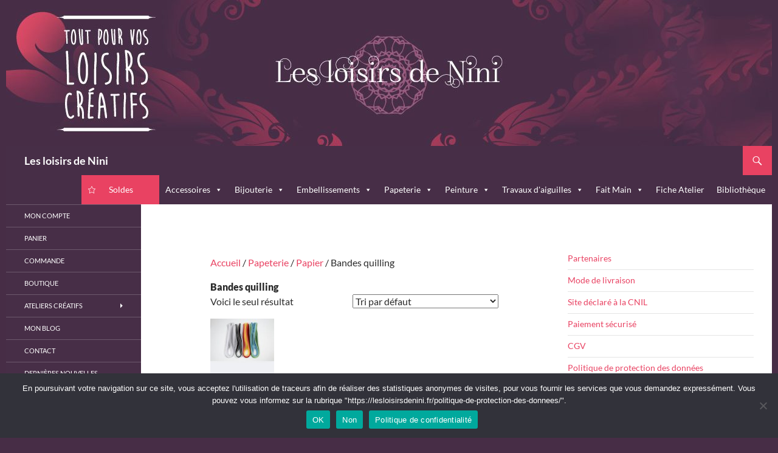

--- FILE ---
content_type: text/html; charset=UTF-8
request_url: https://lesloisirsdenini.fr/categorie-produit/papeterie/papier/bandes-quilling/
body_size: 30729
content:
<!DOCTYPE html>
<!--[if IE 7]><html
class="ie ie7" lang="fr-FR">
<![endif]-->
<!--[if IE 8]><html
class="ie ie8" lang="fr-FR">
<![endif]-->
<!--[if !(IE 7) & !(IE 8)]><!--><html
lang="fr-FR">
<!--<![endif]--><head><meta
charset="UTF-8"><meta
name="viewport" content="width=device-width"><title>Bandes quilling | Catégories de produits | Les loisirs de Nini</title><link
rel="profile" href="https://gmpg.org/xfn/11"><link
rel="pingback" href="https://lesloisirsdenini.fr/xmlrpc.php">
<!--[if lt IE 9]> <script src="https://lesloisirsdenini.fr/wp-content/themes/twentyfourteen/js/html5.js?ver=3.7.0"></script> <![endif]--><meta
name='robots' content='max-image-preview:large' /><style>img:is([sizes="auto" i], [sizes^="auto," i]){contain-intrinsic-size:3000px 1500px}</style><link
rel="alternate" type="application/rss+xml" title="Les loisirs de Nini &raquo; Flux" href="https://lesloisirsdenini.fr/feed/" /><link
rel="alternate" type="application/rss+xml" title="Les loisirs de Nini &raquo; Flux des commentaires" href="https://lesloisirsdenini.fr/comments/feed/" /><link
rel="alternate" type="application/rss+xml" title="Flux pour Les loisirs de Nini &raquo; Bandes quilling Catégorie" href="https://lesloisirsdenini.fr/categorie-produit/papeterie/papier/bandes-quilling/feed/" /> <script>window._wpemojiSettings={"baseUrl":"https:\/\/s.w.org\/images\/core\/emoji\/15.0.3\/72x72\/","ext":".png","svgUrl":"https:\/\/s.w.org\/images\/core\/emoji\/15.0.3\/svg\/","svgExt":".svg","source":{"concatemoji":"https:\/\/lesloisirsdenini.fr\/wp-includes\/js\/wp-emoji-release.min.js?ver=6.7.2"}};
/*! This file is auto-generated */
!function(i,n){var o,s,e;function c(e){try{var t={supportTests:e,timestamp:(new Date).valueOf()};sessionStorage.setItem(o,JSON.stringify(t))}catch(e){}}function p(e,t,n){e.clearRect(0,0,e.canvas.width,e.canvas.height),e.fillText(t,0,0);var t=new Uint32Array(e.getImageData(0,0,e.canvas.width,e.canvas.height).data),r=(e.clearRect(0,0,e.canvas.width,e.canvas.height),e.fillText(n,0,0),new Uint32Array(e.getImageData(0,0,e.canvas.width,e.canvas.height).data));return t.every(function(e,t){return e===r[t]})}function u(e,t,n){switch(t){case"flag":return n(e,"\ud83c\udff3\ufe0f\u200d\u26a7\ufe0f","\ud83c\udff3\ufe0f\u200b\u26a7\ufe0f")?!1:!n(e,"\ud83c\uddfa\ud83c\uddf3","\ud83c\uddfa\u200b\ud83c\uddf3")&&!n(e,"\ud83c\udff4\udb40\udc67\udb40\udc62\udb40\udc65\udb40\udc6e\udb40\udc67\udb40\udc7f","\ud83c\udff4\u200b\udb40\udc67\u200b\udb40\udc62\u200b\udb40\udc65\u200b\udb40\udc6e\u200b\udb40\udc67\u200b\udb40\udc7f");case"emoji":return!n(e,"\ud83d\udc26\u200d\u2b1b","\ud83d\udc26\u200b\u2b1b")}return!1}function f(e,t,n){var r="undefined"!=typeof WorkerGlobalScope&&self instanceof WorkerGlobalScope?new OffscreenCanvas(300,150):i.createElement("canvas"),a=r.getContext("2d",{willReadFrequently:!0}),o=(a.textBaseline="top",a.font="600 32px Arial",{});return e.forEach(function(e){o[e]=t(a,e,n)}),o}function t(e){var t=i.createElement("script");t.src=e,t.defer=!0,i.head.appendChild(t)}"undefined"!=typeof Promise&&(o="wpEmojiSettingsSupports",s=["flag","emoji"],n.supports={everything:!0,everythingExceptFlag:!0},e=new Promise(function(e){i.addEventListener("DOMContentLoaded",e,{once:!0})}),new Promise(function(t){var n=function(){try{var e=JSON.parse(sessionStorage.getItem(o));if("object"==typeof e&&"number"==typeof e.timestamp&&(new Date).valueOf()<e.timestamp+604800&&"object"==typeof e.supportTests)return e.supportTests}catch(e){}return null}();if(!n){if("undefined"!=typeof Worker&&"undefined"!=typeof OffscreenCanvas&&"undefined"!=typeof URL&&URL.createObjectURL&&"undefined"!=typeof Blob)try{var e="postMessage("+f.toString()+"("+[JSON.stringify(s),u.toString(),p.toString()].join(",")+"));",r=new Blob([e],{type:"text/javascript"}),a=new Worker(URL.createObjectURL(r),{name:"wpTestEmojiSupports"});return void(a.onmessage=function(e){c(n=e.data),a.terminate(),t(n)})}catch(e){}c(n=f(s,u,p))}t(n)}).then(function(e){for(var t in e)n.supports[t]=e[t],n.supports.everything=n.supports.everything&&n.supports[t],"flag"!==t&&(n.supports.everythingExceptFlag=n.supports.everythingExceptFlag&&n.supports[t]);n.supports.everythingExceptFlag=n.supports.everythingExceptFlag&&!n.supports.flag,n.DOMReady=!1,n.readyCallback=function(){n.DOMReady=!0}}).then(function(){return e}).then(function(){var e;n.supports.everything||(n.readyCallback(),(e=n.source||{}).concatemoji?t(e.concatemoji):e.wpemoji&&e.twemoji&&(t(e.twemoji),t(e.wpemoji)))}))}((window,document),window._wpemojiSettings);</script> <link
rel='stylesheet' id='meta-widget-customizer-style-css' href='https://lesloisirsdenini.fr/wp-content/cache/wp-super-minify/css/15ba2c6ad2c5c19ec1abef74107b52c4.css?ver=6.7.2' media='all' /><style id='wp-emoji-styles-inline-css'>img.wp-smiley,img.emoji{display:inline !important;border:none !important;box-shadow:none !important;height:1em !important;width:1em !important;margin:0
0.07em !important;vertical-align:-0.1em !important;background:none !important;padding:0
!important}</style><link
rel='stylesheet' id='wp-block-library-css' href='https://lesloisirsdenini.fr/wp-includes/css/dist/block-library/style.min.css?ver=6.7.2' media='all' /><style id='wp-block-library-theme-inline-css'>.wp-block-audio :where(figcaption){color:#555;font-size:13px;text-align:center}.is-dark-theme .wp-block-audio :where(figcaption){color:#ffffffa6}.wp-block-audio{margin:0
0 1em}.wp-block-code{border:1px
solid #ccc;border-radius:4px;font-family:Menlo,Consolas,monaco,monospace;padding:.8em 1em}.wp-block-embed :where(figcaption){color:#555;font-size:13px;text-align:center}.is-dark-theme .wp-block-embed :where(figcaption){color:#ffffffa6}.wp-block-embed{margin:0
0 1em}.blocks-gallery-caption{color:#555;font-size:13px;text-align:center}.is-dark-theme .blocks-gallery-caption{color:#ffffffa6}:root :where(.wp-block-image figcaption){color:#555;font-size:13px;text-align:center}.is-dark-theme :root :where(.wp-block-image figcaption){color:#ffffffa6}.wp-block-image{margin:0
0 1em}.wp-block-pullquote{border-bottom:4px solid;border-top:4px solid;color:currentColor;margin-bottom:1.75em}.wp-block-pullquote cite,.wp-block-pullquote footer,.wp-block-pullquote__citation{color:currentColor;font-size:.8125em;font-style:normal;text-transform:uppercase}.wp-block-quote{border-left:.25em solid;margin:0
0 1.75em;padding-left:1em}.wp-block-quote cite,.wp-block-quote
footer{color:currentColor;font-size:.8125em;font-style:normal;position:relative}.wp-block-quote:where(.has-text-align-right){border-left:none;border-right:.25em solid;padding-left:0;padding-right:1em}.wp-block-quote:where(.has-text-align-center){border:none;padding-left:0}.wp-block-quote.is-large,.wp-block-quote.is-style-large,.wp-block-quote:where(.is-style-plain){border:none}.wp-block-search .wp-block-search__label{font-weight:700}.wp-block-search__button{border:1px
solid #ccc;padding:.375em .625em}:where(.wp-block-group.has-background){padding:1.25em 2.375em}.wp-block-separator.has-css-opacity{opacity:.4}.wp-block-separator{border:none;border-bottom:2px solid;margin-left:auto;margin-right:auto}.wp-block-separator.has-alpha-channel-opacity{opacity:1}.wp-block-separator:not(.is-style-wide):not(.is-style-dots){width:100px}.wp-block-separator.has-background:not(.is-style-dots){border-bottom:none;height:1px}.wp-block-separator.has-background:not(.is-style-wide):not(.is-style-dots){height:2px}.wp-block-table{margin:0
0 1em}.wp-block-table td,.wp-block-table
th{word-break:normal}.wp-block-table :where(figcaption){color:#555;font-size:13px;text-align:center}.is-dark-theme .wp-block-table :where(figcaption){color:#ffffffa6}.wp-block-video :where(figcaption){color:#555;font-size:13px;text-align:center}.is-dark-theme .wp-block-video :where(figcaption){color:#ffffffa6}.wp-block-video{margin:0
0 1em}:root :where(.wp-block-template-part.has-background){margin-bottom:0;margin-top:0;padding:1.25em 2.375em}</style><style id='classic-theme-styles-inline-css'>
/*! This file is auto-generated */
.wp-block-button__link{color:#fff;background-color:#32373c;border-radius:9999px;box-shadow:none;text-decoration:none;padding:calc(.667em + 2px) calc(1.333em+2px);font-size:1.125em}.wp-block-file__button{background:#32373c;color:#fff;text-decoration:none}</style><style id='global-styles-inline-css'>:root{--wp--preset--aspect-ratio--square:1;--wp--preset--aspect-ratio--4-3:4/3;--wp--preset--aspect-ratio--3-4:3/4;--wp--preset--aspect-ratio--3-2:3/2;--wp--preset--aspect-ratio--2-3:2/3;--wp--preset--aspect-ratio--16-9:16/9;--wp--preset--aspect-ratio--9-16:9/16;--wp--preset--color--black:#472e47;--wp--preset--color--cyan-bluish-gray:#abb8c3;--wp--preset--color--white:#fff;--wp--preset--color--pale-pink:#f78da7;--wp--preset--color--vivid-red:#cf2e2e;--wp--preset--color--luminous-vivid-orange:#ff6900;--wp--preset--color--luminous-vivid-amber:#fcb900;--wp--preset--color--light-green-cyan:#7bdcb5;--wp--preset--color--vivid-green-cyan:#00d084;--wp--preset--color--pale-cyan-blue:#8ed1fc;--wp--preset--color--vivid-cyan-blue:#0693e3;--wp--preset--color--vivid-purple:#9b51e0;--wp--preset--color--green:#e94262;--wp--preset--color--dark-gray:#2b2b2b;--wp--preset--color--medium-gray:#767676;--wp--preset--color--light-gray:#f5f5f5;--wp--preset--gradient--vivid-cyan-blue-to-vivid-purple:linear-gradient(135deg,rgba(6,147,227,1) 0%,rgb(155,81,224) 100%);--wp--preset--gradient--light-green-cyan-to-vivid-green-cyan:linear-gradient(135deg,rgb(122,220,180) 0%,rgb(0,208,130) 100%);--wp--preset--gradient--luminous-vivid-amber-to-luminous-vivid-orange:linear-gradient(135deg,rgba(252,185,0,1) 0%,rgba(255,105,0,1) 100%);--wp--preset--gradient--luminous-vivid-orange-to-vivid-red:linear-gradient(135deg,rgba(255,105,0,1) 0%,rgb(207,46,46) 100%);--wp--preset--gradient--very-light-gray-to-cyan-bluish-gray:linear-gradient(135deg,rgb(238,238,238) 0%,rgb(169,184,195) 100%);--wp--preset--gradient--cool-to-warm-spectrum:linear-gradient(135deg,rgb(74,234,220) 0%,rgb(151,120,209) 20%,rgb(207,42,186) 40%,rgb(238,44,130) 60%,rgb(251,105,98) 80%,rgb(254,248,76) 100%);--wp--preset--gradient--blush-light-purple:linear-gradient(135deg,rgb(255,206,236) 0%,rgb(152,150,240) 100%);--wp--preset--gradient--blush-bordeaux:linear-gradient(135deg,rgb(254,205,165) 0%,rgb(254,45,45) 50%,rgb(107,0,62) 100%);--wp--preset--gradient--luminous-dusk:linear-gradient(135deg,rgb(255,203,112) 0%,rgb(199,81,192) 50%,rgb(65,88,208) 100%);--wp--preset--gradient--pale-ocean:linear-gradient(135deg,rgb(255,245,203) 0%,rgb(182,227,212) 50%,rgb(51,167,181) 100%);--wp--preset--gradient--electric-grass:linear-gradient(135deg,rgb(202,248,128) 0%,rgb(113,206,126) 100%);--wp--preset--gradient--midnight:linear-gradient(135deg,rgb(2,3,129) 0%,rgb(40,116,252) 100%);--wp--preset--font-size--small:13px;--wp--preset--font-size--medium:20px;--wp--preset--font-size--large:36px;--wp--preset--font-size--x-large:42px;--wp--preset--font-family--inter:"Inter", sans-serif;--wp--preset--font-family--cardo:Cardo;--wp--preset--spacing--20:0.44rem;--wp--preset--spacing--30:0.67rem;--wp--preset--spacing--40:1rem;--wp--preset--spacing--50:1.5rem;--wp--preset--spacing--60:2.25rem;--wp--preset--spacing--70:3.38rem;--wp--preset--spacing--80:5.06rem;--wp--preset--shadow--natural:6px 6px 9px rgba(0, 0, 0, 0.2);--wp--preset--shadow--deep:12px 12px 50px rgba(0, 0, 0, 0.4);--wp--preset--shadow--sharp:6px 6px 0px rgba(0, 0, 0, 0.2);--wp--preset--shadow--outlined:6px 6px 0px -3px rgba(255, 255, 255, 1), 6px 6px rgba(0, 0, 0, 1);--wp--preset--shadow--crisp:6px 6px 0px rgba(0,0,0,1)}:where(.is-layout-flex){gap:0.5em}:where(.is-layout-grid){gap:0.5em}body .is-layout-flex{display:flex}.is-layout-flex{flex-wrap:wrap;align-items:center}.is-layout-flex>:is(*,div){margin:0}body .is-layout-grid{display:grid}.is-layout-grid>:is(*,div){margin:0}:where(.wp-block-columns.is-layout-flex){gap:2em}:where(.wp-block-columns.is-layout-grid){gap:2em}:where(.wp-block-post-template.is-layout-flex){gap:1.25em}:where(.wp-block-post-template.is-layout-grid){gap:1.25em}.has-black-color{color:var(--wp--preset--color--black) !important}.has-cyan-bluish-gray-color{color:var(--wp--preset--color--cyan-bluish-gray) !important}.has-white-color{color:var(--wp--preset--color--white) !important}.has-pale-pink-color{color:var(--wp--preset--color--pale-pink) !important}.has-vivid-red-color{color:var(--wp--preset--color--vivid-red) !important}.has-luminous-vivid-orange-color{color:var(--wp--preset--color--luminous-vivid-orange) !important}.has-luminous-vivid-amber-color{color:var(--wp--preset--color--luminous-vivid-amber) !important}.has-light-green-cyan-color{color:var(--wp--preset--color--light-green-cyan) !important}.has-vivid-green-cyan-color{color:var(--wp--preset--color--vivid-green-cyan) !important}.has-pale-cyan-blue-color{color:var(--wp--preset--color--pale-cyan-blue) !important}.has-vivid-cyan-blue-color{color:var(--wp--preset--color--vivid-cyan-blue) !important}.has-vivid-purple-color{color:var(--wp--preset--color--vivid-purple) !important}.has-black-background-color{background-color:var(--wp--preset--color--black) !important}.has-cyan-bluish-gray-background-color{background-color:var(--wp--preset--color--cyan-bluish-gray) !important}.has-white-background-color{background-color:var(--wp--preset--color--white) !important}.has-pale-pink-background-color{background-color:var(--wp--preset--color--pale-pink) !important}.has-vivid-red-background-color{background-color:var(--wp--preset--color--vivid-red) !important}.has-luminous-vivid-orange-background-color{background-color:var(--wp--preset--color--luminous-vivid-orange) !important}.has-luminous-vivid-amber-background-color{background-color:var(--wp--preset--color--luminous-vivid-amber) !important}.has-light-green-cyan-background-color{background-color:var(--wp--preset--color--light-green-cyan) !important}.has-vivid-green-cyan-background-color{background-color:var(--wp--preset--color--vivid-green-cyan) !important}.has-pale-cyan-blue-background-color{background-color:var(--wp--preset--color--pale-cyan-blue) !important}.has-vivid-cyan-blue-background-color{background-color:var(--wp--preset--color--vivid-cyan-blue) !important}.has-vivid-purple-background-color{background-color:var(--wp--preset--color--vivid-purple) !important}.has-black-border-color{border-color:var(--wp--preset--color--black) !important}.has-cyan-bluish-gray-border-color{border-color:var(--wp--preset--color--cyan-bluish-gray) !important}.has-white-border-color{border-color:var(--wp--preset--color--white) !important}.has-pale-pink-border-color{border-color:var(--wp--preset--color--pale-pink) !important}.has-vivid-red-border-color{border-color:var(--wp--preset--color--vivid-red) !important}.has-luminous-vivid-orange-border-color{border-color:var(--wp--preset--color--luminous-vivid-orange) !important}.has-luminous-vivid-amber-border-color{border-color:var(--wp--preset--color--luminous-vivid-amber) !important}.has-light-green-cyan-border-color{border-color:var(--wp--preset--color--light-green-cyan) !important}.has-vivid-green-cyan-border-color{border-color:var(--wp--preset--color--vivid-green-cyan) !important}.has-pale-cyan-blue-border-color{border-color:var(--wp--preset--color--pale-cyan-blue) !important}.has-vivid-cyan-blue-border-color{border-color:var(--wp--preset--color--vivid-cyan-blue) !important}.has-vivid-purple-border-color{border-color:var(--wp--preset--color--vivid-purple) !important}.has-vivid-cyan-blue-to-vivid-purple-gradient-background{background:var(--wp--preset--gradient--vivid-cyan-blue-to-vivid-purple) !important}.has-light-green-cyan-to-vivid-green-cyan-gradient-background{background:var(--wp--preset--gradient--light-green-cyan-to-vivid-green-cyan) !important}.has-luminous-vivid-amber-to-luminous-vivid-orange-gradient-background{background:var(--wp--preset--gradient--luminous-vivid-amber-to-luminous-vivid-orange) !important}.has-luminous-vivid-orange-to-vivid-red-gradient-background{background:var(--wp--preset--gradient--luminous-vivid-orange-to-vivid-red) !important}.has-very-light-gray-to-cyan-bluish-gray-gradient-background{background:var(--wp--preset--gradient--very-light-gray-to-cyan-bluish-gray) !important}.has-cool-to-warm-spectrum-gradient-background{background:var(--wp--preset--gradient--cool-to-warm-spectrum) !important}.has-blush-light-purple-gradient-background{background:var(--wp--preset--gradient--blush-light-purple) !important}.has-blush-bordeaux-gradient-background{background:var(--wp--preset--gradient--blush-bordeaux) !important}.has-luminous-dusk-gradient-background{background:var(--wp--preset--gradient--luminous-dusk) !important}.has-pale-ocean-gradient-background{background:var(--wp--preset--gradient--pale-ocean) !important}.has-electric-grass-gradient-background{background:var(--wp--preset--gradient--electric-grass) !important}.has-midnight-gradient-background{background:var(--wp--preset--gradient--midnight) !important}.has-small-font-size{font-size:var(--wp--preset--font-size--small) !important}.has-medium-font-size{font-size:var(--wp--preset--font-size--medium) !important}.has-large-font-size{font-size:var(--wp--preset--font-size--large) !important}.has-x-large-font-size{font-size:var(--wp--preset--font-size--x-large) !important}:where(.wp-block-post-template.is-layout-flex){gap:1.25em}:where(.wp-block-post-template.is-layout-grid){gap:1.25em}:where(.wp-block-columns.is-layout-flex){gap:2em}:where(.wp-block-columns.is-layout-grid){gap:2em}:root :where(.wp-block-pullquote){font-size:1.5em;line-height:1.6}</style><link
rel='stylesheet' id='cntctfrm_form_style-css' href='https://lesloisirsdenini.fr/wp-content/cache/wp-super-minify/css/841a83e978c32e7ef537970c4964eb39.css?ver=4.3.2' media='all' /><link
rel='stylesheet' id='cookie-notice-front-css' href='https://lesloisirsdenini.fr/wp-content/plugins/cookie-notice/css/front.min.css?ver=2.5.6' media='all' /><link
rel='stylesheet' id='events-manager-css' href='https://lesloisirsdenini.fr/wp-content/plugins/events-manager/includes/css/events-manager.min.css?ver=6.6.4.4' media='all' /><style id='events-manager-inline-css'>body
.em{--font-family:inherit;--font-weight:inherit;--font-size:1em;--line-height:inherit}</style><link
rel='stylesheet' id='woocommerce-layout-css' href='https://lesloisirsdenini.fr/wp-content/cache/wp-super-minify/css/c83d2f4e8588337abdf27117a6a6cdb4.css?ver=9.7.1' media='all' /><link
rel='stylesheet' id='woocommerce-smallscreen-css' href='https://lesloisirsdenini.fr/wp-content/cache/wp-super-minify/css/350257abdef440a2aacd057d077b944f.css?ver=9.7.1' media='only screen and (max-width: 768px)' /><link
rel='stylesheet' id='woocommerce-general-css' href='https://lesloisirsdenini.fr/wp-content/cache/wp-super-minify/css/c98393165d6085217fe0529b236bdc97.css?ver=9.7.1' media='all' /><style id='woocommerce-inline-inline-css'>.woocommerce form .form-row
.required{visibility:visible}</style><link
rel='stylesheet' id='megamenu-css' href='https://lesloisirsdenini.fr/wp-content/cache/wp-super-minify/css/e1b680ffd33aa8554ef3c7611f5b94dd.css?ver=21c95a' media='all' /><link
rel='stylesheet' id='dashicons-css' href='https://lesloisirsdenini.fr/wp-includes/css/dashicons.min.css?ver=6.7.2' media='all' /><link
rel='stylesheet' id='brands-styles-css' href='https://lesloisirsdenini.fr/wp-content/cache/wp-super-minify/css/89c56e98e09adc7afb5679a6f5a5d60b.css?ver=9.7.1' media='all' /><link
rel='stylesheet' id='twentyfourteen-lato-css' href='https://lesloisirsdenini.fr/wp-content/cache/wp-super-minify/css/77ce2efc33923e35183a0ac52e053439.css?ver=20230328' media='all' /><link
rel='stylesheet' id='genericons-css' href='https://lesloisirsdenini.fr/wp-content/cache/wp-super-minify/css/6426fdf28df3181421a723a6f080da90.css?ver=3.0.3' media='all' /><link
rel='stylesheet' id='twentyfourteen-style-css' href='https://lesloisirsdenini.fr/wp-content/cache/wp-super-minify/css/797c21368a5713ac969508305b10d8ac.css?ver=20230808' media='all' /><link
rel='stylesheet' id='twentyfourteen-block-style-css' href='https://lesloisirsdenini.fr/wp-content/cache/wp-super-minify/css/d6fc3d69674da22443fecd55f0e94b48.css?ver=20230630' media='all' />
<!--[if lt IE 9]><link
rel='stylesheet' id='twentyfourteen-ie-css' href='https://lesloisirsdenini.fr/wp-content/cache/wp-super-minify/css/1ec0435cfe7b6d16d2b7cc89ad4a04be.css?ver=20140711' media='all' />
<![endif]--><link
rel='stylesheet' id='simple-social-icons-font-css' href='https://lesloisirsdenini.fr/wp-content/cache/wp-super-minify/css/71aa0cf9e06fbb999982b1498bbafec0.css?ver=3.0.2' media='all' /> <script src="https://lesloisirsdenini.fr/wp-includes/js/jquery/jquery.min.js?ver=3.7.1" id="jquery-core-js"></script> <script src="https://lesloisirsdenini.fr/wp-includes/js/jquery/jquery-migrate.min.js?ver=3.4.1" id="jquery-migrate-js"></script> <script src="https://lesloisirsdenini.fr/wp-content/cache/wp-super-minify/js/cac577d134dfa9a48aa26d65078250bc.js?ver=6.7.2" id="meta-widget-customizer-script-js"></script> <script src="https://lesloisirsdenini.fr/wp-includes/js/jquery/ui/core.min.js?ver=1.13.3" id="jquery-ui-core-js"></script> <script src="https://lesloisirsdenini.fr/wp-includes/js/jquery/ui/mouse.min.js?ver=1.13.3" id="jquery-ui-mouse-js"></script> <script src="https://lesloisirsdenini.fr/wp-includes/js/jquery/ui/sortable.min.js?ver=1.13.3" id="jquery-ui-sortable-js"></script> <script src="https://lesloisirsdenini.fr/wp-includes/js/jquery/ui/datepicker.min.js?ver=1.13.3" id="jquery-ui-datepicker-js"></script> <script id="jquery-ui-datepicker-js-after">jQuery(function(jQuery){jQuery.datepicker.setDefaults({"closeText":"Fermer","currentText":"Aujourd\u2019hui","monthNames":["janvier","f\u00e9vrier","mars","avril","mai","juin","juillet","ao\u00fbt","septembre","octobre","novembre","d\u00e9cembre"],"monthNamesShort":["Jan","F\u00e9v","Mar","Avr","Mai","Juin","Juil","Ao\u00fbt","Sep","Oct","Nov","D\u00e9c"],"nextText":"Suivant","prevText":"Pr\u00e9c\u00e9dent","dayNames":["dimanche","lundi","mardi","mercredi","jeudi","vendredi","samedi"],"dayNamesShort":["dim","lun","mar","mer","jeu","ven","sam"],"dayNamesMin":["D","L","M","M","J","V","S"],"dateFormat":"d MM yy","firstDay":1,"isRTL":false});});</script> <script src="https://lesloisirsdenini.fr/wp-includes/js/jquery/ui/resizable.min.js?ver=1.13.3" id="jquery-ui-resizable-js"></script> <script src="https://lesloisirsdenini.fr/wp-includes/js/jquery/ui/draggable.min.js?ver=1.13.3" id="jquery-ui-draggable-js"></script> <script src="https://lesloisirsdenini.fr/wp-includes/js/jquery/ui/controlgroup.min.js?ver=1.13.3" id="jquery-ui-controlgroup-js"></script> <script src="https://lesloisirsdenini.fr/wp-includes/js/jquery/ui/checkboxradio.min.js?ver=1.13.3" id="jquery-ui-checkboxradio-js"></script> <script src="https://lesloisirsdenini.fr/wp-includes/js/jquery/ui/button.min.js?ver=1.13.3" id="jquery-ui-button-js"></script> <script src="https://lesloisirsdenini.fr/wp-includes/js/jquery/ui/dialog.min.js?ver=1.13.3" id="jquery-ui-dialog-js"></script> <script id="events-manager-js-extra">var EM={"ajaxurl":"https:\/\/lesloisirsdenini.fr\/wp-admin\/admin-ajax.php","locationajaxurl":"https:\/\/lesloisirsdenini.fr\/wp-admin\/admin-ajax.php?action=locations_search","firstDay":"1","locale":"fr","dateFormat":"yy-mm-dd","ui_css":"https:\/\/lesloisirsdenini.fr\/wp-content\/plugins\/events-manager\/includes\/css\/jquery-ui\/build.min.css","show24hours":"1","is_ssl":"1","autocomplete_limit":"10","calendar":{"breakpoints":{"small":560,"medium":908,"large":false}},"phone":"","datepicker":{"format":"d\/m\/Y","locale":"fr"},"search":{"breakpoints":{"small":650,"medium":850,"full":false}},"url":"https:\/\/lesloisirsdenini.fr\/wp-content\/plugins\/events-manager","assets":{"input.em-uploader":{"js":{"em-uploader":{"url":"https:\/\/lesloisirsdenini.fr\/wp-content\/plugins\/events-manager\/includes\/js\/em-uploader.js","required":true,"event":"em_uploader_ready"}}}},"bookingInProgress":"Veuillez patienter pendant que la r\u00e9servation est soumise.","tickets_save":"Enregistrer le billet","bookingajaxurl":"https:\/\/lesloisirsdenini.fr\/wp-admin\/admin-ajax.php","bookings_export_save":"Exporter les r\u00e9servations","bookings_settings_save":"Enregistrer","booking_delete":"Confirmez-vous vouloir le supprimer\u00a0?","booking_offset":"30","bookings":{"submit_button":{"text":{"default":"Envoyer votre demande de r\u00e9servation","free":"Envoyer votre demande de r\u00e9servation","payment":"Envoyer votre demande de r\u00e9servation","processing":"Processing ..."}},"update_listener":""},"bb_full":"Complet","bb_book":"R\u00e9servez maintenant","bb_booking":"R\u00e9servation ...","bb_booked":"R\u00e9servation soumis","bb_error":"R\u00e9servation erreur. R\u00e9essayer?","bb_cancel":"Annuler","bb_canceling":"Annuler...","bb_cancelled":"Annul\u00e9","bb_cancel_error":"Annulation erreur. R\u00e9essayer?","txt_search":"Recherche","txt_searching":"Recherche en cours\u2026","txt_loading":"Chargement en cours\u2026"};</script> <script src="https://lesloisirsdenini.fr/wp-content/cache/wp-super-minify/js/79fb35db531a95dad16a2483d451b8a5.js?ver=6.6.4.4" id="events-manager-js"></script> <script src="https://lesloisirsdenini.fr/wp-content/cache/wp-super-minify/js/e9a5eff34e5518c09e640308826025ac.js?ver=6.6.4.4" id="em-flatpickr-localization-js"></script> <script src="https://lesloisirsdenini.fr/wp-content/plugins/woocommerce/assets/js/jquery-blockui/jquery.blockUI.min.js?ver=2.7.0-wc.9.7.1" id="jquery-blockui-js" defer data-wp-strategy="defer"></script> <script id="wc-add-to-cart-js-extra">var wc_add_to_cart_params={"ajax_url":"\/wp-admin\/admin-ajax.php","wc_ajax_url":"\/?wc-ajax=%%endpoint%%","i18n_view_cart":"Voir le panier","cart_url":"https:\/\/lesloisirsdenini.fr\/panier\/","is_cart":"","cart_redirect_after_add":"no"};</script> <script src="https://lesloisirsdenini.fr/wp-content/plugins/woocommerce/assets/js/frontend/add-to-cart.min.js?ver=9.7.1" id="wc-add-to-cart-js" defer data-wp-strategy="defer"></script> <script src="https://lesloisirsdenini.fr/wp-content/plugins/woocommerce/assets/js/js-cookie/js.cookie.min.js?ver=2.1.4-wc.9.7.1" id="js-cookie-js" defer data-wp-strategy="defer"></script> <script id="woocommerce-js-extra">var woocommerce_params={"ajax_url":"\/wp-admin\/admin-ajax.php","wc_ajax_url":"\/?wc-ajax=%%endpoint%%","i18n_password_show":"Afficher le mot de passe","i18n_password_hide":"Masquer le mot de passe"};</script> <script src="https://lesloisirsdenini.fr/wp-content/plugins/woocommerce/assets/js/frontend/woocommerce.min.js?ver=9.7.1" id="woocommerce-js" defer data-wp-strategy="defer"></script> <link
rel="https://api.w.org/" href="https://lesloisirsdenini.fr/wp-json/" /><link
rel="alternate" title="JSON" type="application/json" href="https://lesloisirsdenini.fr/wp-json/wp/v2/product_cat/1174" /><link
rel="EditURI" type="application/rsd+xml" title="RSD" href="https://lesloisirsdenini.fr/xmlrpc.php?rsd" /><meta
name="generator" content="WordPress 6.7.2" /><meta
name="generator" content="WooCommerce 9.7.1" /><style id="fourteen-colors" type="text/css">.site:before,
#secondary,
.site-header,
.site-footer,
.menu-toggle,
.featured-content,
.featured-content .entry-header,
.slider-direction-nav a,
.ie8 .featured-content,
.ie8 .site:before,.has-black-background-color{background-color:#472e47}.has-black-color{color:#472e47}.grid .featured-content .entry-header,
.ie8 .grid .featured-content .entry-header{border-color:#472e47}.slider-control-paging a:before{background-color:rgba(255,255,255,.33)}.hentry .mejs-mediaelement,
.widget .mejs-mediaelement,
.hentry .mejs-container .mejs-controls,
.widget .mejs-container .mejs-controls{background:#472e47}.primary-sidebar .mejs-controls,
.site-footer .mejs-controls{border:1px
solid}.content-sidebar .widget_twentyfourteen_ephemera .widget-title:before{background:#472e47}.paging-navigation,
.content-sidebar .widget .widget-title{border-top-color:#472e47}.content-sidebar .widget .widget-title,
.content-sidebar .widget .widget-title a,
.paging-navigation,
.paging-navigation a:hover,
.paging-navigation
a{color:#472e47}h1.site-title
a{color:#fff}.menu-toggle:active,.menu-toggle:focus,.menu-toggle:hover{background-color:#8b728b}button,
.button,
.contributor-posts-link,
input[type="button"],
input[type="reset"],
input[type="submit"],
.search-toggle,
.hentry .mejs-controls .mejs-time-rail .mejs-time-current,
.widget .mejs-controls .mejs-time-rail .mejs-time-current,
.hentry .mejs-overlay:hover .mejs-overlay-button,
.widget .mejs-overlay:hover .mejs-overlay-button,
.widget button,
.widget .button,
.widget input[type="button"],
.widget input[type="reset"],
.widget input[type="submit"],
.widget_calendar tbody a,
.content-sidebar .widget input[type="button"],
.content-sidebar .widget input[type="reset"],
.content-sidebar .widget input[type="submit"],
.slider-control-paging .slider-active:before,
.slider-control-paging .slider-active:hover:before,
.slider-direction-nav a:hover,
.ie8 .primary-navigation ul ul,
.ie8 .secondary-navigation ul ul,
.ie8 .primary-navigation li:hover > a,
.ie8 .primary-navigation li.focus > a,
.ie8 .secondary-navigation li:hover > a,
.ie8 .secondary-navigation li.focus > a,
.wp-block-file .wp-block-file__button,.wp-block-button__link,.has-green-background-color{background-color:#e94262}.site-navigation a:hover,
.is-style-outline .wp-block-button__link:not(.has-text-color),.has-green-color{color:#e94262}::-moz-selection{background:#e94262}::selection{background:#e94262}.paging-navigation .page-numbers.current{border-color:#e94262}@media screen and (min-width: 782px){.primary-navigation li:hover > a,
.primary-navigation li.focus > a,
.primary-navigation ul
ul{background-color:#e94262}}@media screen and (min-width: 1008px){.secondary-navigation li:hover > a,
.secondary-navigation li.focus > a,
.secondary-navigation ul
ul{background-color:#e94262}}.contributor-posts-link,
button,
.button,
input[type="button"],
input[type="reset"],
input[type="submit"],
.search-toggle:before,
.hentry .mejs-overlay:hover .mejs-overlay-button,
.widget .mejs-overlay:hover .mejs-overlay-button,
.widget button,
.widget .button,
.widget input[type="button"],
.widget input[type="reset"],
.widget input[type="submit"],
.widget_calendar tbody a,
.widget_calendar tbody a:hover,
.site-footer .widget_calendar tbody a,
.content-sidebar .widget input[type="button"],
.content-sidebar .widget input[type="reset"],
.content-sidebar .widget input[type="submit"],
button:hover,
button:focus,
.button:hover,
.button:focus,
.widget a.button:hover,
.widget a.button:focus,
.widget a.button:active,
.content-sidebar .widget a.button,
.content-sidebar .widget a.button:hover,
.content-sidebar .widget a.button:focus,
.content-sidebar .widget a.button:active,
.contributor-posts-link:hover,
.contributor-posts-link:active,
input[type="button"]:hover,
input[type="button"]:focus,
input[type="reset"]:hover,
input[type="reset"]:focus,
input[type="submit"]:hover,
input[type="submit"]:focus,
.slider-direction-nav a:hover:before{color:#fff}@media screen and (min-width: 782px){.primary-navigation ul ul a,
.primary-navigation li:hover > a,
.primary-navigation li.focus > a,
.primary-navigation ul
ul{color:#fff}}@media screen and (min-width: 1008px){.secondary-navigation ul ul a,
.secondary-navigation li:hover > a,
.secondary-navigation li.focus > a,
.secondary-navigation ul
ul{color:#fff}}a,
.content-sidebar .widget
a{color:#e94262}.contributor-posts-link:hover,
.button:hover,
.button:focus,
.slider-control-paging a:hover:before,
.search-toggle:hover,
.search-toggle.active,
.search-box,
.widget_calendar tbody a:hover,
button:hover,
button:focus,
input[type="button"]:hover,
input[type="button"]:focus,
input[type="reset"]:hover,
input[type="reset"]:focus,
input[type="submit"]:hover,
input[type="submit"]:focus,
.widget button:hover,
.widget .button:hover,
.widget button:focus,
.widget .button:focus,
.widget input[type="button"]:hover,
.widget input[type="button"]:focus,
.widget input[type="reset"]:hover,
.widget input[type="reset"]:focus,
.widget input[type="submit"]:hover,
.widget input[type="submit"]:focus,
.content-sidebar .widget input[type="button"]:hover,
.content-sidebar .widget input[type="button"]:focus,
.content-sidebar .widget input[type="reset"]:hover,
.content-sidebar .widget input[type="reset"]:focus,
.content-sidebar .widget input[type="submit"]:hover,
.content-sidebar .widget input[type="submit"]:focus,
.ie8 .primary-navigation ul ul a:hover,
.ie8 .primary-navigation ul ul li.focus > a,
.ie8 .secondary-navigation ul ul a:hover,
.ie8 .secondary-navigation ul ul li.focus > a,
.wp-block-file .wp-block-file__button:hover,
.wp-block-file .wp-block-file__button:focus,
.wp-block-button__link:not(.has-text-color):hover,
.wp-block-button__link:not(.has-text-color):focus,
.is-style-outline .wp-block-button__link:not(.has-text-color):hover,
.is-style-outline .wp-block-button__link:not(.has-text-color):focus{background-color:#ff5f7f}.featured-content a:hover,
.featured-content .entry-title a:hover,
.widget a:hover,
.widget-title a:hover,
.widget_twentyfourteen_ephemera .entry-meta a:hover,
.hentry .mejs-controls .mejs-button button:hover,
.widget .mejs-controls .mejs-button button:hover,
.site-info a:hover,
.featured-content a:hover,
.wp-block-latest-comments_comment-meta a:hover,
.wp-block-latest-comments_comment-meta a:focus{color:#ff5f7f}a:active,
a:hover,
.entry-title a:hover,
.entry-meta a:hover,
.cat-links a:hover,
.entry-content .edit-link a:hover,
.post-navigation a:hover,
.image-navigation a:hover,
.comment-author a:hover,
.comment-list .pingback a:hover,
.comment-list .trackback a:hover,
.comment-metadata a:hover,
.comment-reply-title small a:hover,
.content-sidebar .widget a:hover,
.content-sidebar .widget .widget-title a:hover,
.content-sidebar .widget_twentyfourteen_ephemera .entry-meta a:hover{color:#ff5f7f}.page-links a:hover,
.paging-navigation a:hover{border-color:#ff5f7f}.entry-meta .tag-links a:hover:before{border-right-color:#ff5f7f}.page-links a:hover,
.entry-meta .tag-links a:hover{background-color:#ff5f7f}@media screen and (min-width: 782px){.primary-navigation ul ul a:hover,
.primary-navigation ul ul li.focus>a{background-color:#ff5f7f}}@media screen and (min-width: 1008px){.secondary-navigation ul ul a:hover,
.secondary-navigation ul ul li.focus>a{background-color:#ff5f7f}}button:active,
.button:active,
.contributor-posts-link:active,
input[type="button"]:active,
input[type="reset"]:active,
input[type="submit"]:active,
.widget input[type="button"]:active,
.widget input[type="reset"]:active,
.widget input[type="submit"]:active,
.content-sidebar .widget input[type="button"]:active,
.content-sidebar .widget input[type="reset"]:active,
.content-sidebar .widget input[type="submit"]:active,
.wp-block-file .wp-block-file__button:active,.wp-block-button__link:active{background-color:#ff7393}.site-navigation .current_page_item > a,
.site-navigation .current_page_ancestor > a,
.site-navigation .current-menu-item > a,
.site-navigation .current-menu-ancestor>a{color:#ff7393}</style><noscript><style>.woocommerce-product-gallery{opacity:1 !important}</style></noscript><style id="custom-background-css">body.custom-background{background-color:#fff}</style><style class='wp-fonts-local'>@font-face{font-family:Inter;font-style:normal;font-weight:300 900;font-display:fallback;src:url('https://lesloisirsdenini.fr/wp-content/plugins/woocommerce/assets/fonts/Inter-VariableFont_slnt,wght.woff2') format('woff2');font-stretch:normal}@font-face{font-family:Cardo;font-style:normal;font-weight:400;font-display:fallback;src:url('https://lesloisirsdenini.fr/wp-content/plugins/woocommerce/assets/fonts/cardo_normal_400.woff2') format('woff2')}</style><style id="wp-custom-css">.site{margin:0
auto}body,body.custom-background{background-color:#472d46}.woocommerce ul.products li.product .woocommerce-loop-category__title, .woocommerce ul.products li.product .woocommerce-loop-product__title, .woocommerce ul.products li.product
h3{min-height:64px}.sku_wrapper{display:none}</style><style type="text/css" id="styles-plugin-css">@import "//fonts.googleapis.com/css?family=Lato\3a100,100italic,300,300italic,regular,italic,700,700italic,900,900italic";.styles .footer-sidebar .widget-title,.styles .widget_calendar
caption{font-size:20px;font-family:Lato}</style><style type="text/css"></style></head><body
class="archive tax-product_cat term-bandes-quilling term-1174 custom-background wp-embed-responsive theme-twentyfourteen cookies-not-set woocommerce woocommerce-page woocommerce-no-js mega-menu-primary metaslider-plugin styles header-image list-view footer-widgets"><div
id="page" class="hfeed site"><div
id="site-header">
<a
href="https://lesloisirsdenini.fr/" rel="home">
<img
src="https://lesloisirsdenini.fr/wp-content/uploads/2022/12/cropped-header-lldn-boutique.jpg" width="1260" height="240" alt="Les loisirs de Nini" />
</a></div><header
id="masthead" class="site-header"><div
class="header-main"><h1 class="site-title"><a
href="https://lesloisirsdenini.fr/" rel="home">Les loisirs de Nini</a></h1><div
class="search-toggle">
<a
href="#search-container" class="screen-reader-text" aria-expanded="false" aria-controls="search-container">
Recherche				</a></div><nav
id="primary-navigation" class="site-navigation primary-navigation">
<button
class="menu-toggle">Menu principal</button>
<a
class="screen-reader-text skip-link" href="#content">
Aller au contenu				</a><div
id="mega-menu-wrap-primary" class="mega-menu-wrap"><div
class="mega-menu-toggle"><div
class="mega-toggle-blocks-left"></div><div
class="mega-toggle-blocks-center"></div><div
class="mega-toggle-blocks-right"><div
class='mega-toggle-block mega-menu-toggle-block mega-toggle-block-1' id='mega-toggle-block-1' tabindex='0'><span
class='mega-toggle-label' role='button' aria-expanded='false'><span
class='mega-toggle-label-closed'>MENU</span><span
class='mega-toggle-label-open'>MENU</span></span></div></div></div><ul
id="mega-menu-primary" class="mega-menu max-mega-menu mega-menu-horizontal mega-no-js" data-event="hover_intent" data-effect="disabled" data-effect-speed="200" data-effect-mobile="disabled" data-effect-speed-mobile="0" data-mobile-force-width="false" data-second-click="close" data-document-click="collapse" data-vertical-behaviour="standard" data-breakpoint="600" data-unbind="true" data-mobile-state="collapse_all" data-mobile-direction="vertical" data-hover-intent-timeout="300" data-hover-intent-interval="100"><li
class="mega-menu-item mega-menu-item-type-taxonomy mega-menu-item-object-product_cat mega-align-bottom-left mega-menu-flyout mega-has-icon mega-icon-left mega-menu-item-17405" id="mega-menu-item-17405"><a
class="dashicons-star-empty mega-menu-link" href="https://lesloisirsdenini.fr/categorie-produit/soldes/" tabindex="0">&nbsp &nbsp &nbspSoldes&nbsp &nbsp &nbsp &nbsp &nbsp &nbsp</a></li><li
class="mega-menu-item mega-menu-item-type-taxonomy mega-menu-item-object-product_cat mega-menu-item-has-children mega-menu-megamenu mega-align-bottom-left mega-menu-megamenu mega-menu-item-71" id="mega-menu-item-71"><a
class="mega-menu-link" href="https://lesloisirsdenini.fr/categorie-produit/accessoires/" aria-expanded="false" tabindex="0">Accessoires<span
class="mega-indicator" aria-hidden="true"></span></a><ul
class="mega-sub-menu"><li
class="mega-menu-item mega-menu-item-type-taxonomy mega-menu-item-object-product_cat mega-menu-column-standard mega-menu-columns-1-of-3 mega-menu-item-4687" style="--columns:3; --span:1" id="mega-menu-item-4687"><a
class="mega-menu-link" href="https://lesloisirsdenini.fr/categorie-produit/accessoires/autres-accessoires/">Autres accessoires</a></li><li
class="mega-menu-item mega-menu-item-type-taxonomy mega-menu-item-object-product_cat mega-menu-column-standard mega-menu-columns-1-of-3 mega-menu-item-16024" style="--columns:3; --span:1" id="mega-menu-item-16024"><a
class="mega-menu-link" href="https://lesloisirsdenini.fr/categorie-produit/accessoires/accessoires-we-r/">Accessoires We R</a></li><li
class="mega-menu-item mega-menu-item-type-taxonomy mega-menu-item-object-product_cat mega-menu-column-standard mega-menu-columns-1-of-3 mega-menu-item-161" style="--columns:3; --span:1" id="mega-menu-item-161"><a
class="mega-menu-link" href="https://lesloisirsdenini.fr/categorie-produit/accessoires/bois/">Bois</a></li><li
class="mega-menu-item mega-menu-item-type-taxonomy mega-menu-item-object-product_cat mega-menu-column-standard mega-menu-columns-1-of-3 mega-menu-clear mega-menu-item-12025" style="--columns:3; --span:1" id="mega-menu-item-12025"><a
class="mega-menu-link" href="https://lesloisirsdenini.fr/categorie-produit/accessoires/bougie-et-accessoires/">Bougie et accessoires</a></li><li
class="mega-menu-item mega-menu-item-type-taxonomy mega-menu-item-object-product_cat mega-menu-column-standard mega-menu-columns-1-of-3 mega-menu-item-1881" style="--columns:3; --span:1" id="mega-menu-item-1881"><a
class="mega-menu-link" href="https://lesloisirsdenini.fr/categorie-produit/accessoires/boules/">Boules</a></li><li
class="mega-menu-item mega-menu-item-type-taxonomy mega-menu-item-object-product_cat mega-menu-column-standard mega-menu-columns-1-of-3 mega-menu-item-12635" style="--columns:3; --span:1" id="mega-menu-item-12635"><a
class="mega-menu-link" href="https://lesloisirsdenini.fr/categorie-produit/accessoires/cadre/">Cadre</a></li><li
class="mega-menu-item mega-menu-item-type-taxonomy mega-menu-item-object-product_cat mega-menu-column-standard mega-menu-columns-1-of-3 mega-menu-clear mega-menu-item-5937" style="--columns:3; --span:1" id="mega-menu-item-5937"><a
class="mega-menu-link" href="https://lesloisirsdenini.fr/categorie-produit/accessoires/carton-accessoires/">Carton</a></li><li
class="mega-menu-item mega-menu-item-type-taxonomy mega-menu-item-object-product_cat mega-menu-column-standard mega-menu-columns-1-of-3 mega-menu-item-3014" style="--columns:3; --span:1" id="mega-menu-item-3014"><a
class="mega-menu-link" href="https://lesloisirsdenini.fr/categorie-produit/accessoires/collage/">Collage</a></li><li
class="mega-menu-item mega-menu-item-type-taxonomy mega-menu-item-object-product_cat mega-menu-column-standard mega-menu-columns-1-of-3 mega-menu-item-12202" style="--columns:3; --span:1" id="mega-menu-item-12202"><a
class="mega-menu-link" href="https://lesloisirsdenini.fr/categorie-produit/accessoires/contenant-en-plastique/">Contenant en plastique</a></li><li
class="mega-menu-item mega-menu-item-type-taxonomy mega-menu-item-object-product_cat mega-menu-column-standard mega-menu-columns-1-of-3 mega-menu-clear mega-menu-item-3015" style="--columns:3; --span:1" id="mega-menu-item-3015"><a
class="mega-menu-link" href="https://lesloisirsdenini.fr/categorie-produit/accessoires/decoupage/">Découpage</a></li><li
class="mega-menu-item mega-menu-item-type-taxonomy mega-menu-item-object-product_cat mega-menu-column-standard mega-menu-columns-1-of-3 mega-menu-item-3016" style="--columns:3; --span:1" id="mega-menu-item-3016"><a
class="mega-menu-link" href="https://lesloisirsdenini.fr/categorie-produit/accessoires/embossage/">Embossage</a></li><li
class="mega-menu-item mega-menu-item-type-taxonomy mega-menu-item-object-product_cat mega-menu-column-standard mega-menu-columns-1-of-3 mega-menu-item-4101" style="--columns:3; --span:1" id="mega-menu-item-4101"><a
class="mega-menu-link" href="https://lesloisirsdenini.fr/categorie-produit/accessoires/modelage-et-moulage/">Modelage et moulage</a></li><li
class="mega-menu-item mega-menu-item-type-taxonomy mega-menu-item-object-product_cat mega-menu-column-standard mega-menu-columns-1-of-3 mega-menu-clear mega-menu-item-3580" style="--columns:3; --span:1" id="mega-menu-item-3580"><a
class="mega-menu-link" href="https://lesloisirsdenini.fr/categorie-produit/accessoires/oeuf/">Oeuf</a></li><li
class="mega-menu-item mega-menu-item-type-taxonomy mega-menu-item-object-product_cat mega-menu-column-standard mega-menu-columns-1-of-3 mega-menu-item-4529" style="--columns:3; --span:1" id="mega-menu-item-4529"><a
class="mega-menu-link" href="https://lesloisirsdenini.fr/categorie-produit/accessoires/papier-mache/">Papier mâché</a></li><li
class="mega-menu-item mega-menu-item-type-taxonomy mega-menu-item-object-product_cat mega-menu-column-standard mega-menu-columns-1-of-3 mega-menu-item-3020" style="--columns:3; --span:1" id="mega-menu-item-3020"><a
class="mega-menu-link" href="https://lesloisirsdenini.fr/categorie-produit/accessoires/petits-accessoires/">Petits accessoires</a></li><li
class="mega-menu-item mega-menu-item-type-taxonomy mega-menu-item-object-product_cat mega-menu-column-standard mega-menu-columns-1-of-3 mega-menu-clear mega-menu-item-16168" style="--columns:3; --span:1" id="mega-menu-item-16168"><a
class="mega-menu-link" href="https://lesloisirsdenini.fr/categorie-produit/accessoires/perles-a-repasser-et-plaques/">Perles à repasser et plaques</a></li><li
class="mega-menu-item mega-menu-item-type-taxonomy mega-menu-item-object-product_cat mega-menu-column-standard mega-menu-columns-1-of-3 mega-menu-item-2152" style="--columns:3; --span:1" id="mega-menu-item-2152"><a
class="mega-menu-link" href="https://lesloisirsdenini.fr/categorie-produit/accessoires/pochoir/">Pochoir</a></li><li
class="mega-menu-item mega-menu-item-type-taxonomy mega-menu-item-object-product_cat mega-menu-column-standard mega-menu-columns-1-of-3 mega-menu-item-1775" style="--columns:3; --span:1" id="mega-menu-item-1775"><a
class="mega-menu-link" href="https://lesloisirsdenini.fr/categorie-produit/accessoires/polystyrene/">Polystyrène</a></li><li
class="mega-menu-item mega-menu-item-type-taxonomy mega-menu-item-object-product_cat mega-menu-column-standard mega-menu-columns-1-of-3 mega-menu-clear mega-menu-item-12666" style="--columns:3; --span:1" id="mega-menu-item-12666"><a
class="mega-menu-link" href="https://lesloisirsdenini.fr/categorie-produit/accessoires/verre/">Verre</a></li></ul></li><li
class="mega-menu-item mega-menu-item-type-taxonomy mega-menu-item-object-product_cat mega-menu-item-has-children mega-menu-megamenu mega-align-bottom-left mega-menu-megamenu mega-menu-item-72" id="mega-menu-item-72"><a
class="mega-menu-link" href="https://lesloisirsdenini.fr/categorie-produit/bijouterie/" aria-expanded="false" tabindex="0">Bijouterie<span
class="mega-indicator" aria-hidden="true"></span></a><ul
class="mega-sub-menu"><li
class="mega-menu-item mega-menu-item-type-taxonomy mega-menu-item-object-product_cat mega-menu-column-standard mega-menu-columns-1-of-2 mega-menu-item-3013" style="--columns:2; --span:1" id="mega-menu-item-3013"><a
class="mega-menu-link" href="https://lesloisirsdenini.fr/categorie-produit/bijouterie/accessoires-bijouterie/">Accessoires</a></li><li
class="mega-menu-item mega-menu-item-type-taxonomy mega-menu-item-object-product_cat mega-menu-column-standard mega-menu-columns-1-of-2 mega-menu-item-169" style="--columns:2; --span:1" id="mega-menu-item-169"><a
class="mega-menu-link" href="https://lesloisirsdenini.fr/categorie-produit/bijouterie/apprets/">Apprêts</a></li><li
class="mega-menu-item mega-menu-item-type-taxonomy mega-menu-item-object-product_cat mega-menu-column-standard mega-menu-columns-1-of-2 mega-menu-clear mega-menu-item-1306" style="--columns:2; --span:1" id="mega-menu-item-1306"><a
class="mega-menu-link" href="https://lesloisirsdenini.fr/categorie-produit/bijouterie/barrette-cheveux/">Barrette cheveux</a></li><li
class="mega-menu-item mega-menu-item-type-taxonomy mega-menu-item-object-product_cat mega-menu-column-standard mega-menu-columns-1-of-2 mega-menu-item-170" style="--columns:2; --span:1" id="mega-menu-item-170"><a
class="mega-menu-link" href="https://lesloisirsdenini.fr/categorie-produit/bijouterie/breloques/">Breloques</a></li><li
class="mega-menu-item mega-menu-item-type-taxonomy mega-menu-item-object-product_cat mega-menu-column-standard mega-menu-columns-1-of-2 mega-menu-clear mega-menu-item-11056" style="--columns:2; --span:1" id="mega-menu-item-11056"><a
class="mega-menu-link" href="https://lesloisirsdenini.fr/categorie-produit/bijouterie/chaine/">Chaîne</a></li><li
class="mega-menu-item mega-menu-item-type-taxonomy mega-menu-item-object-product_cat mega-menu-column-standard mega-menu-columns-1-of-2 mega-menu-item-4297" style="--columns:2; --span:1" id="mega-menu-item-4297"><a
class="mega-menu-link" href="https://lesloisirsdenini.fr/categorie-produit/bijouterie/fils-et-cordon/">Fils et cordons</a></li><li
class="mega-menu-item mega-menu-item-type-taxonomy mega-menu-item-object-product_cat mega-menu-column-standard mega-menu-columns-1-of-2 mega-menu-clear mega-menu-item-1539" style="--columns:2; --span:1" id="mega-menu-item-1539"><a
class="mega-menu-link" href="https://lesloisirsdenini.fr/categorie-produit/bijouterie/pendentif/">Pendentif</a></li><li
class="mega-menu-item mega-menu-item-type-taxonomy mega-menu-item-object-product_cat mega-menu-column-standard mega-menu-columns-1-of-2 mega-menu-item-214" style="--columns:2; --span:1" id="mega-menu-item-214"><a
class="mega-menu-link" href="https://lesloisirsdenini.fr/categorie-produit/bijouterie/perles/">Perles</a></li><li
class="mega-menu-item mega-menu-item-type-taxonomy mega-menu-item-object-product_cat mega-menu-column-standard mega-menu-columns-1-of-2 mega-menu-clear mega-menu-item-5938" style="--columns:2; --span:1" id="mega-menu-item-5938"><a
class="mega-menu-link" href="https://lesloisirsdenini.fr/categorie-produit/bijouterie/tatouage/">Tatouage</a></li><li
class="mega-menu-item mega-menu-item-type-taxonomy mega-menu-item-object-product_cat mega-menu-column-standard mega-menu-columns-1-of-2 mega-menu-item-3273" style="--columns:2; --span:1" id="mega-menu-item-3273"><a
class="mega-menu-link" href="https://lesloisirsdenini.fr/categorie-produit/bijouterie/tube-resille/">Tube résille</a></li></ul></li><li
class="mega-menu-item mega-menu-item-type-taxonomy mega-menu-item-object-product_cat mega-menu-item-has-children mega-menu-megamenu mega-align-bottom-left mega-menu-megamenu mega-menu-item-73" id="mega-menu-item-73"><a
class="mega-menu-link" href="https://lesloisirsdenini.fr/categorie-produit/embellissements/" aria-expanded="false" tabindex="0">Embellissements<span
class="mega-indicator" aria-hidden="true"></span></a><ul
class="mega-sub-menu"><li
class="mega-menu-item mega-menu-item-type-taxonomy mega-menu-item-object-product_cat mega-menu-column-standard mega-menu-columns-1-of-3 mega-menu-item-3017" style="--columns:3; --span:1" id="mega-menu-item-3017"><a
class="mega-menu-link" href="https://lesloisirsdenini.fr/categorie-produit/embellissements/accessoires-bois/">Accessoires bois</a></li><li
class="mega-menu-item mega-menu-item-type-taxonomy mega-menu-item-object-product_cat mega-menu-column-standard mega-menu-columns-1-of-3 mega-menu-item-176" style="--columns:3; --span:1" id="mega-menu-item-176"><a
class="mega-menu-link" href="https://lesloisirsdenini.fr/categorie-produit/embellissements/attaches-parisiennes/">Attaches parisiennes</a></li><li
class="mega-menu-item mega-menu-item-type-taxonomy mega-menu-item-object-product_cat mega-menu-column-standard mega-menu-columns-1-of-3 mega-menu-item-3992" style="--columns:3; --span:1" id="mega-menu-item-3992"><a
class="mega-menu-link" href="https://lesloisirsdenini.fr/categorie-produit/embellissements/autres/">Autres</a></li><li
class="mega-menu-item mega-menu-item-type-taxonomy mega-menu-item-object-product_cat mega-menu-column-standard mega-menu-columns-1-of-3 mega-menu-clear mega-menu-item-5939" style="--columns:3; --span:1" id="mega-menu-item-5939"><a
class="mega-menu-link" href="https://lesloisirsdenini.fr/categorie-produit/embellissements/crayons-et-accessoires/">Crayons et accessoires</a></li><li
class="mega-menu-item mega-menu-item-type-taxonomy mega-menu-item-object-product_cat mega-menu-column-standard mega-menu-columns-1-of-3 mega-menu-item-3021" style="--columns:3; --span:1" id="mega-menu-item-3021"><a
class="mega-menu-link" href="https://lesloisirsdenini.fr/categorie-produit/embellissements/embellissements-papier/">Embellissements papier</a></li><li
class="mega-menu-item mega-menu-item-type-taxonomy mega-menu-item-object-product_cat mega-menu-column-standard mega-menu-columns-1-of-3 mega-menu-item-1099" style="--columns:3; --span:1" id="mega-menu-item-1099"><a
class="mega-menu-link" href="https://lesloisirsdenini.fr/categorie-produit/embellissements/epoxy/">Epoxy</a></li><li
class="mega-menu-item mega-menu-item-type-taxonomy mega-menu-item-object-product_cat mega-menu-column-standard mega-menu-columns-1-of-3 mega-menu-clear mega-menu-item-178" style="--columns:3; --span:1" id="mega-menu-item-178"><a
class="mega-menu-link" href="https://lesloisirsdenini.fr/categorie-produit/embellissements/feutres-stylos/">Feutres, stylos</a></li><li
class="mega-menu-item mega-menu-item-type-taxonomy mega-menu-item-object-product_cat mega-menu-column-standard mega-menu-columns-1-of-3 mega-menu-item-3237" style="--columns:3; --span:1" id="mega-menu-item-3237"><a
class="mega-menu-link" href="https://lesloisirsdenini.fr/categorie-produit/embellissements/feutrine/">Feutrine</a></li><li
class="mega-menu-item mega-menu-item-type-taxonomy mega-menu-item-object-product_cat mega-menu-column-standard mega-menu-columns-1-of-3 mega-menu-item-11061" style="--columns:3; --span:1" id="mega-menu-item-11061"><a
class="mega-menu-link" href="https://lesloisirsdenini.fr/categorie-produit/embellissements/fil-chenillecure-pipe/">Fil chenille/cure-pipe</a></li><li
class="mega-menu-item mega-menu-item-type-taxonomy mega-menu-item-object-product_cat mega-menu-column-standard mega-menu-columns-1-of-3 mega-menu-clear mega-menu-item-9806" style="--columns:3; --span:1" id="mega-menu-item-9806"><a
class="mega-menu-link" href="https://lesloisirsdenini.fr/categorie-produit/embellissements/maquillage/">Maquillage</a></li><li
class="mega-menu-item mega-menu-item-type-taxonomy mega-menu-item-object-product_cat mega-menu-column-standard mega-menu-columns-1-of-3 mega-menu-item-1782" style="--columns:3; --span:1" id="mega-menu-item-1782"><a
class="mega-menu-link" href="https://lesloisirsdenini.fr/categorie-produit/embellissements/neige-structuree/">Neige structurée</a></li><li
class="mega-menu-item mega-menu-item-type-taxonomy mega-menu-item-object-product_cat mega-menu-column-standard mega-menu-columns-1-of-3 mega-menu-item-183" style="--columns:3; --span:1" id="mega-menu-item-183"><a
class="mega-menu-link" href="https://lesloisirsdenini.fr/categorie-produit/embellissements/oeillets/">Oeillets</a></li><li
class="mega-menu-item mega-menu-item-type-taxonomy mega-menu-item-object-product_cat mega-menu-column-standard mega-menu-columns-1-of-3 mega-menu-clear mega-menu-item-184" style="--columns:3; --span:1" id="mega-menu-item-184"><a
class="mega-menu-link" href="https://lesloisirsdenini.fr/categorie-produit/embellissements/paillettes/">Paillettes</a></li><li
class="mega-menu-item mega-menu-item-type-taxonomy mega-menu-item-object-product_cat mega-menu-column-standard mega-menu-columns-1-of-3 mega-menu-item-215" style="--columns:3; --span:1" id="mega-menu-item-215"><a
class="mega-menu-link" href="https://lesloisirsdenini.fr/categorie-produit/embellissements/perforatrices/">Perforatrices</a></li><li
class="mega-menu-item mega-menu-item-type-taxonomy mega-menu-item-object-product_cat mega-menu-column-standard mega-menu-columns-1-of-3 mega-menu-item-2715" style="--columns:3; --span:1" id="mega-menu-item-2715"><a
class="mega-menu-link" href="https://lesloisirsdenini.fr/categorie-produit/embellissements/plumes/">Plumes</a></li><li
class="mega-menu-item mega-menu-item-type-taxonomy mega-menu-item-object-product_cat mega-menu-column-standard mega-menu-columns-1-of-3 mega-menu-clear mega-menu-item-18263" style="--columns:3; --span:1" id="mega-menu-item-18263"><a
class="mega-menu-link" href="https://lesloisirsdenini.fr/categorie-produit/embellissements/pompons/">Pompons</a></li><li
class="mega-menu-item mega-menu-item-type-taxonomy mega-menu-item-object-product_cat mega-menu-column-standard mega-menu-columns-1-of-3 mega-menu-item-12201" style="--columns:3; --span:1" id="mega-menu-item-12201"><a
class="mega-menu-link" href="https://lesloisirsdenini.fr/categorie-produit/embellissements/poudre-a-effet-metallique/">Poudre à effet métallique</a></li><li
class="mega-menu-item mega-menu-item-type-taxonomy mega-menu-item-object-product_cat mega-menu-column-standard mega-menu-columns-1-of-3 mega-menu-item-2943" style="--columns:3; --span:1" id="mega-menu-item-2943"><a
class="mega-menu-link" href="https://lesloisirsdenini.fr/categorie-produit/embellissements/raphia/">Raphia</a></li><li
class="mega-menu-item mega-menu-item-type-taxonomy mega-menu-item-object-product_cat mega-menu-column-standard mega-menu-columns-1-of-3 mega-menu-clear mega-menu-item-217" style="--columns:3; --span:1" id="mega-menu-item-217"><a
class="mega-menu-link" href="https://lesloisirsdenini.fr/categorie-produit/embellissements/rubans/">Rubans</a></li><li
class="mega-menu-item mega-menu-item-type-taxonomy mega-menu-item-object-product_cat mega-menu-column-standard mega-menu-columns-1-of-3 mega-menu-item-1880" style="--columns:3; --span:1" id="mega-menu-item-1880"><a
class="mega-menu-link" href="https://lesloisirsdenini.fr/categorie-produit/embellissements/ruban-decoratif-adhesif/">Ruban décoratif adhésif</a></li><li
class="mega-menu-item mega-menu-item-type-taxonomy mega-menu-item-object-product_cat mega-menu-column-standard mega-menu-columns-1-of-3 mega-menu-item-218" style="--columns:3; --span:1" id="mega-menu-item-218"><a
class="mega-menu-link" href="https://lesloisirsdenini.fr/categorie-produit/embellissements/stickers/">Stickers</a></li><li
class="mega-menu-item mega-menu-item-type-taxonomy mega-menu-item-object-product_cat mega-menu-column-standard mega-menu-columns-1-of-3 mega-menu-clear mega-menu-item-2640" style="--columns:3; --span:1" id="mega-menu-item-2640"><a
class="mega-menu-link" href="https://lesloisirsdenini.fr/categorie-produit/embellissements/strass/">Strass</a></li><li
class="mega-menu-item mega-menu-item-type-taxonomy mega-menu-item-object-product_cat mega-menu-column-standard mega-menu-columns-1-of-3 mega-menu-item-220" style="--columns:3; --span:1" id="mega-menu-item-220"><a
class="mega-menu-link" href="https://lesloisirsdenini.fr/categorie-produit/embellissements/tampons/">Tampons</a></li><li
class="mega-menu-item mega-menu-item-type-taxonomy mega-menu-item-object-product_cat mega-menu-column-standard mega-menu-columns-1-of-3 mega-menu-item-11348" style="--columns:3; --span:1" id="mega-menu-item-11348"><a
class="mega-menu-link" href="https://lesloisirsdenini.fr/categorie-produit/embellissements/tampons-encreur/">Tampons encreur</a></li><li
class="mega-menu-item mega-menu-item-type-taxonomy mega-menu-item-object-product_cat mega-menu-column-standard mega-menu-columns-1-of-3 mega-menu-clear mega-menu-item-1964" style="--columns:3; --span:1" id="mega-menu-item-1964"><a
class="mega-menu-link" href="https://lesloisirsdenini.fr/categorie-produit/embellissements/trombones/">Trombones</a></li></ul></li><li
class="mega-menu-item mega-menu-item-type-taxonomy mega-menu-item-object-product_cat mega-current-product_cat-ancestor mega-menu-item-has-children mega-menu-megamenu mega-align-bottom-left mega-menu-megamenu mega-menu-item-75" id="mega-menu-item-75"><a
class="mega-menu-link" href="https://lesloisirsdenini.fr/categorie-produit/papeterie/" aria-expanded="false" tabindex="0">Papeterie<span
class="mega-indicator" aria-hidden="true"></span></a><ul
class="mega-sub-menu"><li
class="mega-menu-item mega-menu-item-type-taxonomy mega-menu-item-object-product_cat mega-menu-column-standard mega-menu-columns-1-of-1 mega-menu-item-3019" style="--columns:1; --span:1" id="mega-menu-item-3019"><a
class="mega-menu-link" href="https://lesloisirsdenini.fr/categorie-produit/papeterie/carton/">Carton</a></li><li
class="mega-menu-item mega-menu-item-type-taxonomy mega-menu-item-object-product_cat mega-menu-column-standard mega-menu-columns-1-of-1 mega-menu-clear mega-menu-item-188" style="--columns:1; --span:1" id="mega-menu-item-188"><a
class="mega-menu-link" href="https://lesloisirsdenini.fr/categorie-produit/papeterie/enveloppes/">Enveloppes</a></li><li
class="mega-menu-item mega-menu-item-type-taxonomy mega-menu-item-object-product_cat mega-menu-column-standard mega-menu-columns-1-of-1 mega-menu-clear mega-menu-item-10084" style="--columns:1; --span:1" id="mega-menu-item-10084"><a
class="mega-menu-link" href="https://lesloisirsdenini.fr/categorie-produit/papeterie/feuille-acetate/">Feuille acétate</a></li><li
class="mega-menu-item mega-menu-item-type-taxonomy mega-menu-item-object-product_cat mega-menu-column-standard mega-menu-columns-1-of-1 mega-menu-clear mega-menu-item-3818" style="--columns:1; --span:1" id="mega-menu-item-3818"><a
class="mega-menu-link" href="https://lesloisirsdenini.fr/categorie-produit/papeterie/miroir-plastique/">Miroir plastique</a></li><li
class="mega-menu-item mega-menu-item-type-taxonomy mega-menu-item-object-product_cat mega-menu-column-standard mega-menu-columns-1-of-1 mega-menu-clear mega-menu-item-2499" style="--columns:1; --span:1" id="mega-menu-item-2499"><a
class="mega-menu-link" href="https://lesloisirsdenini.fr/categorie-produit/papeterie/mousse-a-decouper-papeterie/">Mousse à découper</a></li><li
class="mega-menu-item mega-menu-item-type-taxonomy mega-menu-item-object-product_cat mega-current-product_cat-ancestor mega-menu-column-standard mega-menu-columns-1-of-1 mega-menu-clear mega-menu-item-3018" style="--columns:1; --span:1" id="mega-menu-item-3018"><a
class="mega-menu-link" href="https://lesloisirsdenini.fr/categorie-produit/papeterie/papier/">Papier</a></li><li
class="mega-menu-item mega-menu-item-type-taxonomy mega-menu-item-object-product_cat mega-menu-column-standard mega-menu-columns-1-of-1 mega-menu-clear mega-menu-item-5941" style="--columns:1; --span:1" id="mega-menu-item-5941"><a
class="mega-menu-link" href="https://lesloisirsdenini.fr/categorie-produit/papeterie/papier-daluminium/">Papier d'aluminium</a></li></ul></li><li
class="mega-menu-item mega-menu-item-type-taxonomy mega-menu-item-object-product_cat mega-menu-item-has-children mega-menu-megamenu mega-align-bottom-left mega-menu-megamenu mega-menu-item-76" id="mega-menu-item-76"><a
class="mega-menu-link" href="https://lesloisirsdenini.fr/categorie-produit/peinture/" aria-expanded="false" tabindex="0">Peinture<span
class="mega-indicator" aria-hidden="true"></span></a><ul
class="mega-sub-menu"><li
class="mega-menu-item mega-menu-item-type-taxonomy mega-menu-item-object-product_cat mega-menu-column-standard mega-menu-columns-1-of-2 mega-menu-item-4637" style="--columns:2; --span:1" id="mega-menu-item-4637"><a
class="mega-menu-link" href="https://lesloisirsdenini.fr/categorie-produit/peinture/accessoires-peinture/">Accessoires peinture</a></li><li
class="mega-menu-item mega-menu-item-type-taxonomy mega-menu-item-object-product_cat mega-menu-column-standard mega-menu-columns-1-of-2 mega-menu-item-194" style="--columns:2; --span:1" id="mega-menu-item-194"><a
class="mega-menu-link" href="https://lesloisirsdenini.fr/categorie-produit/peinture/acrylique/">Acrylique</a></li><li
class="mega-menu-item mega-menu-item-type-taxonomy mega-menu-item-object-product_cat mega-menu-column-standard mega-menu-columns-1-of-2 mega-menu-clear mega-menu-item-6387" style="--columns:2; --span:1" id="mega-menu-item-6387"><a
class="mega-menu-link" href="https://lesloisirsdenini.fr/categorie-produit/peinture/aquarelle/">Aquarelle</a></li><li
class="mega-menu-item mega-menu-item-type-taxonomy mega-menu-item-object-product_cat mega-menu-column-standard mega-menu-columns-1-of-2 mega-menu-item-6203" style="--columns:2; --span:1" id="mega-menu-item-6203"><a
class="mega-menu-link" href="https://lesloisirsdenini.fr/categorie-produit/peinture/auxiliaires-acrylique/">Auxiliaires acrylique</a></li><li
class="mega-menu-item mega-menu-item-type-taxonomy mega-menu-item-object-product_cat mega-menu-column-standard mega-menu-columns-1-of-2 mega-menu-clear mega-menu-item-6225" style="--columns:2; --span:1" id="mega-menu-item-6225"><a
class="mega-menu-link" href="https://lesloisirsdenini.fr/categorie-produit/peinture/auxiliaires-arts-graphiques/">Auxiliaires Arts graphiques</a></li><li
class="mega-menu-item mega-menu-item-type-taxonomy mega-menu-item-object-product_cat mega-menu-column-standard mega-menu-columns-1-of-2 mega-menu-item-1697" style="--columns:2; --span:1" id="mega-menu-item-1697"><a
class="mega-menu-link" href="https://lesloisirsdenini.fr/categorie-produit/peinture/chassis/">Châssis</a></li><li
class="mega-menu-item mega-menu-item-type-taxonomy mega-menu-item-object-product_cat mega-menu-column-standard mega-menu-columns-1-of-2 mega-menu-clear mega-menu-item-12667" style="--columns:2; --span:1" id="mega-menu-item-12667"><a
class="mega-menu-link" href="https://lesloisirsdenini.fr/categorie-produit/peinture/decospray/">Decospray</a></li><li
class="mega-menu-item mega-menu-item-type-taxonomy mega-menu-item-object-product_cat mega-menu-column-standard mega-menu-columns-1-of-2 mega-menu-item-3152" style="--columns:2; --span:1" id="mega-menu-item-3152"><a
class="mega-menu-link" href="https://lesloisirsdenini.fr/categorie-produit/peinture/diverses-peintures/">Diverses peintures</a></li><li
class="mega-menu-item mega-menu-item-type-taxonomy mega-menu-item-object-product_cat mega-menu-column-standard mega-menu-columns-1-of-2 mega-menu-clear mega-menu-item-196" style="--columns:2; --span:1" id="mega-menu-item-196"><a
class="mega-menu-link" href="https://lesloisirsdenini.fr/categorie-produit/peinture/gouache/">Gouache</a></li><li
class="mega-menu-item mega-menu-item-type-taxonomy mega-menu-item-object-product_cat mega-menu-column-standard mega-menu-columns-1-of-2 mega-menu-item-9929" style="--columns:2; --span:1" id="mega-menu-item-9929"><a
class="mega-menu-link" href="https://lesloisirsdenini.fr/categorie-produit/peinture/mixed-media/">Mixed Media</a></li><li
class="mega-menu-item mega-menu-item-type-taxonomy mega-menu-item-object-product_cat mega-menu-column-standard mega-menu-columns-1-of-2 mega-menu-clear mega-menu-item-197" style="--columns:2; --span:1" id="mega-menu-item-197"><a
class="mega-menu-link" href="https://lesloisirsdenini.fr/categorie-produit/peinture/pailletee/">Pailletée</a></li><li
class="mega-menu-item mega-menu-item-type-taxonomy mega-menu-item-object-product_cat mega-menu-column-standard mega-menu-columns-1-of-2 mega-menu-item-15556" style="--columns:2; --span:1" id="mega-menu-item-15556"><a
class="mega-menu-link" href="https://lesloisirsdenini.fr/categorie-produit/peinture/peinture-aladine/">Peinture Aladine</a></li><li
class="mega-menu-item mega-menu-item-type-taxonomy mega-menu-item-object-product_cat mega-menu-column-standard mega-menu-columns-1-of-2 mega-menu-clear mega-menu-item-199" style="--columns:2; --span:1" id="mega-menu-item-199"><a
class="mega-menu-link" href="https://lesloisirsdenini.fr/categorie-produit/peinture/pinceaux/">Pinceaux</a></li><li
class="mega-menu-item mega-menu-item-type-taxonomy mega-menu-item-object-product_cat mega-menu-column-standard mega-menu-columns-1-of-2 mega-menu-item-3910" style="--columns:2; --span:1" id="mega-menu-item-3910"><a
class="mega-menu-link" href="https://lesloisirsdenini.fr/categorie-produit/peinture/vernis/">Vernis</a></li></ul></li><li
class="mega-menu-item mega-menu-item-type-taxonomy mega-menu-item-object-product_cat mega-menu-item-has-children mega-menu-megamenu mega-align-bottom-left mega-menu-megamenu mega-menu-item-77" id="mega-menu-item-77"><a
class="mega-menu-link" href="https://lesloisirsdenini.fr/categorie-produit/travaux-daiguilles/" aria-expanded="false" tabindex="0">Travaux d'aiguilles<span
class="mega-indicator" aria-hidden="true"></span></a><ul
class="mega-sub-menu"><li
class="mega-menu-item mega-menu-item-type-taxonomy mega-menu-item-object-product_cat mega-menu-column-standard mega-menu-columns-1-of-3 mega-menu-item-846" style="--columns:3; --span:1" id="mega-menu-item-846"><a
class="mega-menu-link" href="https://lesloisirsdenini.fr/categorie-produit/travaux-daiguilles/accessoires-travaux-daiguilles/">Accessoires</a></li><li
class="mega-menu-item mega-menu-item-type-taxonomy mega-menu-item-object-product_cat mega-menu-column-standard mega-menu-columns-1-of-3 mega-menu-item-200" style="--columns:3; --span:1" id="mega-menu-item-200"><a
class="mega-menu-link" href="https://lesloisirsdenini.fr/categorie-produit/travaux-daiguilles/aiguilles/">Aiguilles</a></li><li
class="mega-menu-item mega-menu-item-type-taxonomy mega-menu-item-object-product_cat mega-menu-column-standard mega-menu-columns-1-of-3 mega-menu-item-4084" style="--columns:3; --span:1" id="mega-menu-item-4084"><a
class="mega-menu-link" href="https://lesloisirsdenini.fr/categorie-produit/travaux-daiguilles/boutons-travaux-daiguilles/">Boutons</a></li><li
class="mega-menu-item mega-menu-item-type-taxonomy mega-menu-item-object-product_cat mega-menu-column-standard mega-menu-columns-1-of-3 mega-menu-clear mega-menu-item-206" style="--columns:3; --span:1" id="mega-menu-item-206"><a
class="mega-menu-link" href="https://lesloisirsdenini.fr/categorie-produit/travaux-daiguilles/coton-pour-crochet/">Coton pour crochet</a></li><li
class="mega-menu-item mega-menu-item-type-taxonomy mega-menu-item-object-product_cat mega-menu-column-standard mega-menu-columns-1-of-3 mega-menu-item-207" style="--columns:3; --span:1" id="mega-menu-item-207"><a
class="mega-menu-link" href="https://lesloisirsdenini.fr/categorie-produit/travaux-daiguilles/crochet/">Crochet</a></li><li
class="mega-menu-item mega-menu-item-type-taxonomy mega-menu-item-object-product_cat mega-menu-column-standard mega-menu-columns-1-of-3 mega-menu-item-865" style="--columns:3; --span:1" id="mega-menu-item-865"><a
class="mega-menu-link" href="https://lesloisirsdenini.fr/categorie-produit/travaux-daiguilles/divers-laines/">Divers laines</a></li><li
class="mega-menu-item mega-menu-item-type-taxonomy mega-menu-item-object-product_cat mega-menu-column-standard mega-menu-columns-1-of-3 mega-menu-clear mega-menu-item-11347" style="--columns:3; --span:1" id="mega-menu-item-11347"><a
class="mega-menu-link" href="https://lesloisirsdenini.fr/categorie-produit/travaux-daiguilles/fil-recycle-hoooked/">Fils recyclés</a></li><li
class="mega-menu-item mega-menu-item-type-taxonomy mega-menu-item-object-product_cat mega-menu-column-standard mega-menu-columns-1-of-3 mega-menu-item-847" style="--columns:3; --span:1" id="mega-menu-item-847"><a
class="mega-menu-link" href="https://lesloisirsdenini.fr/categorie-produit/travaux-daiguilles/fils-a-broder/">Fils à broder</a></li><li
class="mega-menu-item mega-menu-item-type-taxonomy mega-menu-item-object-product_cat mega-menu-column-standard mega-menu-columns-1-of-3 mega-menu-item-9930" style="--columns:3; --span:1" id="mega-menu-item-9930"><a
class="mega-menu-link" href="https://lesloisirsdenini.fr/categorie-produit/travaux-daiguilles/kits/">Kits</a></li><li
class="mega-menu-item mega-menu-item-type-taxonomy mega-menu-item-object-product_cat mega-menu-column-standard mega-menu-columns-1-of-3 mega-menu-clear mega-menu-item-209" style="--columns:3; --span:1" id="mega-menu-item-209"><a
class="mega-menu-link" href="https://lesloisirsdenini.fr/categorie-produit/travaux-daiguilles/laine-acrylique/">Laine acrylique</a></li><li
class="mega-menu-item mega-menu-item-type-taxonomy mega-menu-item-object-product_cat mega-menu-column-standard mega-menu-columns-1-of-3 mega-menu-item-210" style="--columns:3; --span:1" id="mega-menu-item-210"><a
class="mega-menu-link" href="https://lesloisirsdenini.fr/categorie-produit/travaux-daiguilles/laine-coton/">Laine coton</a></li><li
class="mega-menu-item mega-menu-item-type-taxonomy mega-menu-item-object-product_cat mega-menu-column-standard mega-menu-columns-1-of-3 mega-menu-item-17660" style="--columns:3; --span:1" id="mega-menu-item-17660"><a
class="mega-menu-link" href="https://lesloisirsdenini.fr/categorie-produit/travaux-daiguilles/laine-polyester/">Laine Polyester</a></li><li
class="mega-menu-item mega-menu-item-type-taxonomy mega-menu-item-object-product_cat mega-menu-column-standard mega-menu-columns-1-of-3 mega-menu-clear mega-menu-item-1750" style="--columns:3; --span:1" id="mega-menu-item-1750"><a
class="mega-menu-link" href="https://lesloisirsdenini.fr/categorie-produit/travaux-daiguilles/ouate-rembourrage/">Ouate rembourrage</a></li><li
class="mega-menu-item mega-menu-item-type-taxonomy mega-menu-item-object-product_cat mega-menu-column-standard mega-menu-columns-1-of-3 mega-menu-item-18734" style="--columns:3; --span:1" id="mega-menu-item-18734"><a
class="mega-menu-link" href="https://lesloisirsdenini.fr/categorie-produit/travaux-daiguilles/sangle/">Sangle</a></li><li
class="mega-menu-item mega-menu-item-type-taxonomy mega-menu-item-object-product_cat mega-menu-column-standard mega-menu-columns-1-of-3 mega-menu-item-9611" style="--columns:3; --span:1" id="mega-menu-item-9611"><a
class="mega-menu-link" href="https://lesloisirsdenini.fr/categorie-produit/travaux-daiguilles/thermocollant/">Thermocollant</a></li><li
class="mega-menu-item mega-menu-item-type-taxonomy mega-menu-item-object-product_cat mega-menu-column-standard mega-menu-columns-1-of-3 mega-menu-clear mega-menu-item-4099" style="--columns:3; --span:1" id="mega-menu-item-4099"><a
class="mega-menu-link" href="https://lesloisirsdenini.fr/categorie-produit/travaux-daiguilles/tissus/">Tissus</a></li><li
class="mega-menu-item mega-menu-item-type-taxonomy mega-menu-item-object-product_cat mega-menu-column-standard mega-menu-columns-1-of-3 mega-menu-item-3470" style="--columns:3; --span:1" id="mega-menu-item-3470"><a
class="mega-menu-link" href="https://lesloisirsdenini.fr/categorie-produit/travaux-daiguilles/toile/">Toile</a></li></ul></li><li
class="mega-menu-item mega-menu-item-type-taxonomy mega-menu-item-object-product_cat mega-menu-item-has-children mega-menu-megamenu mega-align-bottom-left mega-menu-megamenu mega-menu-item-74" id="mega-menu-item-74"><a
class="mega-menu-link" href="https://lesloisirsdenini.fr/categorie-produit/fait-main/" aria-expanded="false" tabindex="0">Fait Main<span
class="mega-indicator" aria-hidden="true"></span></a><ul
class="mega-sub-menu"><li
class="mega-menu-item mega-menu-item-type-taxonomy mega-menu-item-object-product_cat mega-menu-column-standard mega-menu-columns-1-of-1 mega-menu-item-17820" style="--columns:1; --span:1" id="mega-menu-item-17820"><a
class="mega-menu-link" href="https://lesloisirsdenini.fr/categorie-produit/fait-main/accessoires-chat/">Accessoires chat</a></li><li
class="mega-menu-item mega-menu-item-type-taxonomy mega-menu-item-object-product_cat mega-menu-column-standard mega-menu-columns-1-of-1 mega-menu-clear mega-menu-item-18645" style="--columns:1; --span:1" id="mega-menu-item-18645"><a
class="mega-menu-link" href="https://lesloisirsdenini.fr/categorie-produit/fait-main/accessoires-chien/">Accessoires Chien</a></li><li
class="mega-menu-item mega-menu-item-type-taxonomy mega-menu-item-object-product_cat mega-menu-column-standard mega-menu-columns-1-of-1 mega-menu-clear mega-menu-item-270" style="--columns:1; --span:1" id="mega-menu-item-270"><a
class="mega-menu-link" href="https://lesloisirsdenini.fr/categorie-produit/fait-main/articles-au-crochet/">Articles au crochet</a></li><li
class="mega-menu-item mega-menu-item-type-taxonomy mega-menu-item-object-product_cat mega-menu-column-standard mega-menu-columns-1-of-1 mega-menu-clear mega-menu-item-5940" style="--columns:1; --span:1" id="mega-menu-item-5940"><a
class="mega-menu-link" href="https://lesloisirsdenini.fr/categorie-produit/fait-main/bijoux/">Bijoux Fait main</a></li><li
class="mega-menu-item mega-menu-item-type-taxonomy mega-menu-item-object-product_cat mega-menu-column-standard mega-menu-columns-1-of-1 mega-menu-clear mega-menu-item-2875" style="--columns:1; --span:1" id="mega-menu-item-2875"><a
class="mega-menu-link" href="https://lesloisirsdenini.fr/categorie-produit/fait-main/articles-en-tissus/">Articles en tissus</a></li><li
class="mega-menu-item mega-menu-item-type-taxonomy mega-menu-item-object-product_cat mega-menu-column-standard mega-menu-columns-1-of-1 mega-menu-clear mega-menu-item-2894" style="--columns:1; --span:1" id="mega-menu-item-2894"><a
class="mega-menu-link" href="https://lesloisirsdenini.fr/categorie-produit/fait-main/carterie/">Carterie</a></li><li
class="mega-menu-item mega-menu-item-type-taxonomy mega-menu-item-object-product_cat mega-menu-column-standard mega-menu-columns-1-of-1 mega-menu-clear mega-menu-item-17436" style="--columns:1; --span:1" id="mega-menu-item-17436"><a
class="mega-menu-link" href="https://lesloisirsdenini.fr/categorie-produit/fait-main/cartonnage/">Cartonnage</a></li><li
class="mega-menu-item mega-menu-item-type-taxonomy mega-menu-item-object-product_cat mega-menu-column-standard mega-menu-columns-1-of-1 mega-menu-clear mega-menu-item-15761" style="--columns:1; --span:1" id="mega-menu-item-15761"><a
class="mega-menu-link" href="https://lesloisirsdenini.fr/categorie-produit/fait-main/pins/">Pin's</a></li><li
class="mega-menu-item mega-menu-item-type-taxonomy mega-menu-item-object-product_cat mega-menu-column-standard mega-menu-columns-1-of-1 mega-menu-clear mega-menu-item-3134" style="--columns:1; --span:1" id="mega-menu-item-3134"><a
class="mega-menu-link" href="https://lesloisirsdenini.fr/categorie-produit/fait-main/divers/">Divers</a></li><li
class="mega-menu-item mega-menu-item-type-taxonomy mega-menu-item-object-product_cat mega-menu-column-standard mega-menu-columns-1-of-1 mega-menu-clear mega-menu-item-3114" style="--columns:1; --span:1" id="mega-menu-item-3114"><a
class="mega-menu-link" href="https://lesloisirsdenini.fr/categorie-produit/fait-main/noel/">Noël</a></li><li
class="mega-menu-item mega-menu-item-type-taxonomy mega-menu-item-object-product_cat mega-menu-column-standard mega-menu-columns-1-of-1 mega-menu-clear mega-menu-item-18510" style="--columns:1; --span:1" id="mega-menu-item-18510"><a
class="mega-menu-link" href="https://lesloisirsdenini.fr/categorie-produit/fait-main/steampunk/">Steampunk</a></li></ul></li><li
class="mega-menu-item mega-menu-item-type-taxonomy mega-menu-item-object-product_cat mega-align-bottom-left mega-menu-flyout mega-menu-item-3879" id="mega-menu-item-3879"><a
class="mega-menu-link" href="https://lesloisirsdenini.fr/categorie-produit/fiche-atelier/" tabindex="0">Fiche Atelier</a></li><li
class="mega-menu-item mega-menu-item-type-taxonomy mega-menu-item-object-product_cat mega-align-bottom-left mega-menu-flyout mega-menu-item-14210" id="mega-menu-item-14210"><a
class="mega-menu-link" href="https://lesloisirsdenini.fr/categorie-produit/bibliotheque/" tabindex="0">Bibliothèque</a></li></ul></div></nav></div><div
id="search-container" class="search-box-wrapper hide"><div
class="search-box"><form
role="search" method="get" class="search-form" action="https://lesloisirsdenini.fr/">
<label>
<span
class="screen-reader-text">Rechercher :</span>
<input
type="search" class="search-field" placeholder="Rechercher…" value="" name="s" />
</label>
<input
type="submit" class="search-submit" value="Rechercher" /></form></div></div></header><div
id="main" class="site-main"><div
id="primary" class="content-area"><div
id="content" role="main" class="site-content twentyfourteen"><div
class="tfwc"><nav
class="woocommerce-breadcrumb" aria-label="Breadcrumb"><a
href="https://lesloisirsdenini.fr">Accueil</a>&nbsp;&#47;&nbsp;<a
href="https://lesloisirsdenini.fr/categorie-produit/papeterie/">Papeterie</a>&nbsp;&#47;&nbsp;<a
href="https://lesloisirsdenini.fr/categorie-produit/papeterie/papier/">Papier</a>&nbsp;&#47;&nbsp;Bandes quilling</nav><header
class="woocommerce-products-header"><h1 class="woocommerce-products-header__title page-title">Bandes quilling</h1></header><div
class="woocommerce-notices-wrapper"></div><p
class="woocommerce-result-count" >
Voici le seul résultat</p><form
class="woocommerce-ordering" method="get">
<select
name="orderby"
class="orderby"
aria-label="Commande"
><option
value="menu_order"  selected='selected'>Tri par défaut</option><option
value="popularity" >Tri par popularité</option><option
value="rating" >Tri par notes moyennes</option><option
value="date" >Tri du plus récent au plus ancien</option><option
value="price" >Tri par tarif croissant</option><option
value="price-desc" >Tri par tarif décroissant</option>
</select>
<input
type="hidden" name="paged" value="1" /></form><ul
class="products columns-4"><li
class="has-post-thumbnail product type-product post-3774 status-publish first instock product_cat-bandes-quilling product_cat-papeterie product_cat-papier product_tag-bande-quilling product_tag-quilling-5mm purchasable product-type-variable">
<a
href="https://lesloisirsdenini.fr/produit/bandes-quilling/" class="woocommerce-LoopProduct-link woocommerce-loop-product__link"><img
width="150" height="150" src="https://lesloisirsdenini.fr/wp-content/uploads/2015/03/20799_1-150x150.jpg" class="attachment-woocommerce_thumbnail size-woocommerce_thumbnail" alt="" decoding="async" srcset="https://lesloisirsdenini.fr/wp-content/uploads/2015/03/20799_1-150x150.jpg 150w, https://lesloisirsdenini.fr/wp-content/uploads/2015/03/20799_1-100x100.jpg 100w, https://lesloisirsdenini.fr/wp-content/uploads/2015/03/20799_1-300x300.jpg 300w, https://lesloisirsdenini.fr/wp-content/uploads/2015/03/20799_1.jpg 400w" sizes="(max-width: 150px) 100vw, 150px" /><h2 class="woocommerce-loop-product__title">Bandes quilling</h2>
<span
class="price"><span
class="woocommerce-Price-amount amount"><bdi>2,70<span
class="woocommerce-Price-currencySymbol">&euro;</span></bdi></span></span>
</a><a
href="https://lesloisirsdenini.fr/produit/bandes-quilling/" aria-describedby="woocommerce_loop_add_to_cart_link_describedby_3774" data-quantity="1" class="button product_type_variable add_to_cart_button" data-product_id="3774" data-product_sku="" aria-label="Sélectionner les options pour &ldquo;Bandes quilling&rdquo;" rel="nofollow">Choix des options</a>	<span
id="woocommerce_loop_add_to_cart_link_describedby_3774" class="screen-reader-text">
Ce produit a plusieurs variations. Les options peuvent être choisies sur la page du produit	</span></li></ul></div></div></div><div
id="content-sidebar" class="content-sidebar widget-area" role="complementary"><aside
id="nav_menu-5" class="widget widget_nav_menu"><nav
class="menu-footer-container" aria-label="Menu"><ul
id="menu-footer" class="menu"><li
id="menu-item-2587" class="menu-item menu-item-type-post_type menu-item-object-page menu-item-2587"><a
href="https://lesloisirsdenini.fr/partenaires/">Partenaires</a></li><li
id="menu-item-151" class="menu-item menu-item-type-post_type menu-item-object-page menu-item-151"><a
href="https://lesloisirsdenini.fr/mode-de-livraison/">Mode de livraison</a></li><li
id="menu-item-152" class="menu-item menu-item-type-post_type menu-item-object-page menu-item-152"><a
href="https://lesloisirsdenini.fr/site-declare-a-la-cnil/">Site déclaré à la CNIL</a></li><li
id="menu-item-153" class="menu-item menu-item-type-post_type menu-item-object-page menu-item-153"><a
href="https://lesloisirsdenini.fr/paiement-securise/">Paiement sécurisé</a></li><li
id="menu-item-154" class="menu-item menu-item-type-post_type menu-item-object-page menu-item-154"><a
href="https://lesloisirsdenini.fr/cgv/">CGV</a></li><li
id="menu-item-10624" class="menu-item menu-item-type-post_type menu-item-object-page menu-item-10624"><a
href="https://lesloisirsdenini.fr/politique-de-protection-des-donnees/">Politique de protection des données</a></li></ul></nav></aside><aside
id="text-9" class="widget widget_text"><div
class="textwidget"><div
style="width:95%;border-width:1px; border-style:solid; border-color:#e94262; color:#e94262;font-size:18px; line-height:18px; padding:5px; font-weight:bold;"><br><center>DES QUESTIONS ?<br><span
style="font-size:14px;">La Boutique en ligne vous répond<br>du mardi au samedi<br>de 10h à 12h et de 13h à 18h30<br></span><span
style="font-size:18px;">06 74 94 61 67</span><br></center><br></div><br><div
style="width:95%;background-color:#e94262;border-width:1px; border-style:solid; border-color:#e94262; color:#FFFFFF;font-size:15px; line-height:17px; padding:5px; font-weight:bold;"><br><center><span
style="text-transform: uppercase; font-size:20px;">REMISE FIDÉLITÉ </span> <br>bon de 5€ par tranche  <br>d'achats de 40€ <br><span
style="font-weight:normal;">Validité illimitée </span><br><br><a
href="https://lesloisirsdenini.fr/?page_id=2919" class="btnesp">EN SAVOIR +</a><br></center><br></div><br><div
style="width:95%;border-width:1px; border-style:solid; border-color:#e94262; color:#e94262;font-size:15px; line-height:17px; padding:5px;text-transform: uppercase;"><br><center>Port offert à partir de 30€ hors produits soldés ou remisés<br>sur toute la France <br>avec <span
style="font-weight:bold;">Relais Colis</span></center><br></div></div></aside><aside
id="woocommerce_product_categories-4" class="widget woocommerce widget_product_categories"><h1 class="widget-title">Catégories</h1><select
name='product_cat' id='product_cat' class='dropdown_product_cat'><option
value=''>Sélectionner une catégorie</option><option
class="level-0" value="accessoires">Accessoires&nbsp;&nbsp;(813)</option><option
class="level-1" value="accessoires-we-r">&nbsp;&nbsp;&nbsp;Accessoires We R&nbsp;&nbsp;(13)</option><option
class="level-1" value="autres-accessoires">&nbsp;&nbsp;&nbsp;Autres accessoires&nbsp;&nbsp;(198)</option><option
class="level-2" value="abat-jour">&nbsp;&nbsp;&nbsp;&nbsp;&nbsp;&nbsp;Abat-jour&nbsp;&nbsp;(2)</option><option
class="level-2" value="accessoires-big-shot">&nbsp;&nbsp;&nbsp;&nbsp;&nbsp;&nbsp;Accessoires Big shot&nbsp;&nbsp;(86)</option><option
class="level-2" value="accessoires-scanncut">&nbsp;&nbsp;&nbsp;&nbsp;&nbsp;&nbsp;Accessoires ScanNCut&nbsp;&nbsp;(2)</option><option
class="level-2" value="album-photo">&nbsp;&nbsp;&nbsp;&nbsp;&nbsp;&nbsp;Album photo&nbsp;&nbsp;(6)</option><option
class="level-2" value="animaux-en-paille">&nbsp;&nbsp;&nbsp;&nbsp;&nbsp;&nbsp;Animaux en paille&nbsp;&nbsp;(0)</option><option
class="level-2" value="animaux-floques">&nbsp;&nbsp;&nbsp;&nbsp;&nbsp;&nbsp;Animaux floqués&nbsp;&nbsp;(0)</option><option
class="level-2" value="appareil-a-pompon">&nbsp;&nbsp;&nbsp;&nbsp;&nbsp;&nbsp;Appareil à pompon&nbsp;&nbsp;(1)</option><option
class="level-2" value="attache-tetine">&nbsp;&nbsp;&nbsp;&nbsp;&nbsp;&nbsp;Attache-tétine&nbsp;&nbsp;(17)</option><option
class="level-2" value="carnet-de-note-autres-accessoires">&nbsp;&nbsp;&nbsp;&nbsp;&nbsp;&nbsp;Carnet de note&nbsp;&nbsp;(2)</option><option
class="level-2" value="cercle-metal-blanc">&nbsp;&nbsp;&nbsp;&nbsp;&nbsp;&nbsp;Cercle métal blanc&nbsp;&nbsp;(1)</option><option
class="level-2" value="couronne-paille">&nbsp;&nbsp;&nbsp;&nbsp;&nbsp;&nbsp;Couronne paille&nbsp;&nbsp;(3)</option><option
class="level-2" value="feuille-reve-detoiles">&nbsp;&nbsp;&nbsp;&nbsp;&nbsp;&nbsp;Feuille rêve d&#8217;étoiles&nbsp;&nbsp;(1)</option><option
class="level-2" value="figurine-en-polyresine">&nbsp;&nbsp;&nbsp;&nbsp;&nbsp;&nbsp;Figurine en Polyrésine&nbsp;&nbsp;(3)</option><option
class="level-2" value="figurine-mariage">&nbsp;&nbsp;&nbsp;&nbsp;&nbsp;&nbsp;Figurine mariage&nbsp;&nbsp;(2)</option><option
class="level-2" value="gabarit-decoupe">&nbsp;&nbsp;&nbsp;&nbsp;&nbsp;&nbsp;Gabarit découpe&nbsp;&nbsp;(0)</option><option
class="level-2" value="gabarits-pour-fleurs">&nbsp;&nbsp;&nbsp;&nbsp;&nbsp;&nbsp;Gabarits pour fleurs&nbsp;&nbsp;(1)</option><option
class="level-2" value="kumihimo-autres-accessoires">&nbsp;&nbsp;&nbsp;&nbsp;&nbsp;&nbsp;Kumihimo&nbsp;&nbsp;(2)</option><option
class="level-2" value="machine-de-decoupe">&nbsp;&nbsp;&nbsp;&nbsp;&nbsp;&nbsp;Machine de découpe&nbsp;&nbsp;(1)</option><option
class="level-2" value="masque">&nbsp;&nbsp;&nbsp;&nbsp;&nbsp;&nbsp;Masque&nbsp;&nbsp;(3)</option><option
class="level-2" value="mecanisme-horloge-et-aiguilles">&nbsp;&nbsp;&nbsp;&nbsp;&nbsp;&nbsp;Mécanisme horloge et aiguilles&nbsp;&nbsp;(4)</option><option
class="level-2" value="miniatures-autres-accessoires">&nbsp;&nbsp;&nbsp;&nbsp;&nbsp;&nbsp;Miniatures&nbsp;&nbsp;(10)</option><option
class="level-2" value="mousse-vegetale">&nbsp;&nbsp;&nbsp;&nbsp;&nbsp;&nbsp;Mousse végétale&nbsp;&nbsp;(3)</option><option
class="level-2" value="pierres-autres-accessoires">&nbsp;&nbsp;&nbsp;&nbsp;&nbsp;&nbsp;Pierres&nbsp;&nbsp;(3)</option><option
class="level-2" value="pinces-crocodile-accessoires">&nbsp;&nbsp;&nbsp;&nbsp;&nbsp;&nbsp;Pinces crocodile&nbsp;&nbsp;(2)</option><option
class="level-2" value="plantes-artificielles">&nbsp;&nbsp;&nbsp;&nbsp;&nbsp;&nbsp;Plantes artificielles&nbsp;&nbsp;(11)</option><option
class="level-2" value="plastique-fou">&nbsp;&nbsp;&nbsp;&nbsp;&nbsp;&nbsp;Plastique fou&nbsp;&nbsp;(3)</option><option
class="level-2" value="poincon-vis">&nbsp;&nbsp;&nbsp;&nbsp;&nbsp;&nbsp;Poinçon vis&nbsp;&nbsp;(2)</option><option
class="level-2" value="porte-carte-ou-menu">&nbsp;&nbsp;&nbsp;&nbsp;&nbsp;&nbsp;Porte carte ou menu&nbsp;&nbsp;(3)</option><option
class="level-2" value="pot-en-terre-cuite">&nbsp;&nbsp;&nbsp;&nbsp;&nbsp;&nbsp;Pot en terre cuite&nbsp;&nbsp;(4)</option><option
class="level-2" value="recipient-en-beton">&nbsp;&nbsp;&nbsp;&nbsp;&nbsp;&nbsp;Récipient en béton&nbsp;&nbsp;(1)</option><option
class="level-2" value="sac-cellophane">&nbsp;&nbsp;&nbsp;&nbsp;&nbsp;&nbsp;Sac cellophane&nbsp;&nbsp;(2)</option><option
class="level-2" value="seau-en-metal">&nbsp;&nbsp;&nbsp;&nbsp;&nbsp;&nbsp;Seau en métal&nbsp;&nbsp;(1)</option><option
class="level-2" value="serviteur">&nbsp;&nbsp;&nbsp;&nbsp;&nbsp;&nbsp;Serviteur&nbsp;&nbsp;(1)</option><option
class="level-2" value="tapis-a-oeillets">&nbsp;&nbsp;&nbsp;&nbsp;&nbsp;&nbsp;Tapis à oeillets&nbsp;&nbsp;(1)</option><option
class="level-2" value="textile">&nbsp;&nbsp;&nbsp;&nbsp;&nbsp;&nbsp;Textile&nbsp;&nbsp;(8)</option><option
class="level-2" value="thermometre">&nbsp;&nbsp;&nbsp;&nbsp;&nbsp;&nbsp;Thermométre&nbsp;&nbsp;(1)</option><option
class="level-1" value="bois">&nbsp;&nbsp;&nbsp;Bois&nbsp;&nbsp;(165)</option><option
class="level-1" value="bougie-et-accessoires">&nbsp;&nbsp;&nbsp;Bougie et accessoires&nbsp;&nbsp;(17)</option><option
class="level-1" value="boules">&nbsp;&nbsp;&nbsp;Boules&nbsp;&nbsp;(17)</option><option
class="level-1" value="cadre">&nbsp;&nbsp;&nbsp;Cadre&nbsp;&nbsp;(9)</option><option
class="level-1" value="carton-accessoires">&nbsp;&nbsp;&nbsp;Carton boîtes et autres&nbsp;&nbsp;(13)</option><option
class="level-1" value="collage">&nbsp;&nbsp;&nbsp;Collage&nbsp;&nbsp;(39)</option><option
class="level-2" value="adhesifs">&nbsp;&nbsp;&nbsp;&nbsp;&nbsp;&nbsp;Adhésifs&nbsp;&nbsp;(13)</option><option
class="level-2" value="colles">&nbsp;&nbsp;&nbsp;&nbsp;&nbsp;&nbsp;Colles&nbsp;&nbsp;(25)</option><option
class="level-2" value="pistolet-a-colle">&nbsp;&nbsp;&nbsp;&nbsp;&nbsp;&nbsp;Pistolet à colle&nbsp;&nbsp;(3)</option><option
class="level-1" value="contenant-en-plastique">&nbsp;&nbsp;&nbsp;Contenant en plastique&nbsp;&nbsp;(18)</option><option
class="level-1" value="decoupage">&nbsp;&nbsp;&nbsp;Découpage&nbsp;&nbsp;(24)</option><option
class="level-2" value="ciseaux">&nbsp;&nbsp;&nbsp;&nbsp;&nbsp;&nbsp;Ciseaux&nbsp;&nbsp;(8)</option><option
class="level-2" value="cutters">&nbsp;&nbsp;&nbsp;&nbsp;&nbsp;&nbsp;Cutters&nbsp;&nbsp;(14)</option><option
class="level-2" value="tapis-de-decoupe">&nbsp;&nbsp;&nbsp;&nbsp;&nbsp;&nbsp;Tapis de découpe&nbsp;&nbsp;(3)</option><option
class="level-1" value="embossage">&nbsp;&nbsp;&nbsp;Embossage&nbsp;&nbsp;(23)</option><option
class="level-2" value="embossoir">&nbsp;&nbsp;&nbsp;&nbsp;&nbsp;&nbsp;Embossoir&nbsp;&nbsp;(4)</option><option
class="level-2" value="encres">&nbsp;&nbsp;&nbsp;&nbsp;&nbsp;&nbsp;Encres&nbsp;&nbsp;(5)</option><option
class="level-2" value="pistolet-a-chaleur">&nbsp;&nbsp;&nbsp;&nbsp;&nbsp;&nbsp;Pistolet à chaleur&nbsp;&nbsp;(1)</option><option
class="level-2" value="plaques-texture">&nbsp;&nbsp;&nbsp;&nbsp;&nbsp;&nbsp;Plaques texture&nbsp;&nbsp;(9)</option><option
class="level-2" value="poudre-a-embosser">&nbsp;&nbsp;&nbsp;&nbsp;&nbsp;&nbsp;Poudre à embosser&nbsp;&nbsp;(4)</option><option
class="level-1" value="modelage-et-moulage">&nbsp;&nbsp;&nbsp;Modelage et moulage&nbsp;&nbsp;(136)</option><option
class="level-2" value="cutter-pate-a-modeler">&nbsp;&nbsp;&nbsp;&nbsp;&nbsp;&nbsp;Cutter pâte à modeler&nbsp;&nbsp;(1)</option><option
class="level-2" value="kit-animaux-ceramique-modelage-et-moulage">&nbsp;&nbsp;&nbsp;&nbsp;&nbsp;&nbsp;Kit animaux céramique&nbsp;&nbsp;(1)</option><option
class="level-2" value="moules">&nbsp;&nbsp;&nbsp;&nbsp;&nbsp;&nbsp;Moules&nbsp;&nbsp;(37)</option><option
class="level-2" value="pate-a-modeler-autodurcisante">&nbsp;&nbsp;&nbsp;&nbsp;&nbsp;&nbsp;Pâte à modeler autodurcisante&nbsp;&nbsp;(32)</option><option
class="level-2" value="pate-polymere">&nbsp;&nbsp;&nbsp;&nbsp;&nbsp;&nbsp;Pâte polymère&nbsp;&nbsp;(53)</option><option
class="level-2" value="poudre-pour-moulage">&nbsp;&nbsp;&nbsp;&nbsp;&nbsp;&nbsp;Poudre pour moulage&nbsp;&nbsp;(4)</option><option
class="level-2" value="seringue-de-modelage">&nbsp;&nbsp;&nbsp;&nbsp;&nbsp;&nbsp;Seringue de modelage&nbsp;&nbsp;(2)</option><option
class="level-2" value="spatules-modelage">&nbsp;&nbsp;&nbsp;&nbsp;&nbsp;&nbsp;Spatules modelage&nbsp;&nbsp;(5)</option><option
class="level-2" value="tapis-texture">&nbsp;&nbsp;&nbsp;&nbsp;&nbsp;&nbsp;Tapis texture&nbsp;&nbsp;(7)</option><option
class="level-1" value="oeuf">&nbsp;&nbsp;&nbsp;Oeuf&nbsp;&nbsp;(9)</option><option
class="level-1" value="papier-mache">&nbsp;&nbsp;&nbsp;Papier mâché&nbsp;&nbsp;(17)</option><option
class="level-1" value="perles-a-repasser-et-plaques">&nbsp;&nbsp;&nbsp;Perles à repasser et plaques&nbsp;&nbsp;(3)</option><option
class="level-1" value="petits-accessoires">&nbsp;&nbsp;&nbsp;Petits accessoires&nbsp;&nbsp;(67)</option><option
class="level-2" value="aimant">&nbsp;&nbsp;&nbsp;&nbsp;&nbsp;&nbsp;Aimant&nbsp;&nbsp;(4)</option><option
class="level-2" value="anneau-porte-cle">&nbsp;&nbsp;&nbsp;&nbsp;&nbsp;&nbsp;Anneau porte-clé&nbsp;&nbsp;(5)</option><option
class="level-2" value="attache-murale">&nbsp;&nbsp;&nbsp;&nbsp;&nbsp;&nbsp;Attache murale&nbsp;&nbsp;(1)</option><option
class="level-2" value="attache-parisienne">&nbsp;&nbsp;&nbsp;&nbsp;&nbsp;&nbsp;Attache parisienne&nbsp;&nbsp;(1)</option><option
class="level-2" value="attache-tableau">&nbsp;&nbsp;&nbsp;&nbsp;&nbsp;&nbsp;Attache tableau&nbsp;&nbsp;(2)</option><option
class="level-2" value="broche">&nbsp;&nbsp;&nbsp;&nbsp;&nbsp;&nbsp;Broche&nbsp;&nbsp;(0)</option><option
class="level-2" value="coin-metallique">&nbsp;&nbsp;&nbsp;&nbsp;&nbsp;&nbsp;Coin métallique&nbsp;&nbsp;(4)</option><option
class="level-2" value="element-magnetique">&nbsp;&nbsp;&nbsp;&nbsp;&nbsp;&nbsp;Elément magnétique&nbsp;&nbsp;(1)</option><option
class="level-2" value="epingles">&nbsp;&nbsp;&nbsp;&nbsp;&nbsp;&nbsp;Epingles&nbsp;&nbsp;(3)</option><option
class="level-2" value="fil-de-connexion">&nbsp;&nbsp;&nbsp;&nbsp;&nbsp;&nbsp;Fil de connexion&nbsp;&nbsp;(2)</option><option
class="level-2" value="grelots">&nbsp;&nbsp;&nbsp;&nbsp;&nbsp;&nbsp;Grelots&nbsp;&nbsp;(7)</option><option
class="level-2" value="miniatures">&nbsp;&nbsp;&nbsp;&nbsp;&nbsp;&nbsp;Miniatures&nbsp;&nbsp;(7)</option><option
class="level-2" value="pince-multi-usage">&nbsp;&nbsp;&nbsp;&nbsp;&nbsp;&nbsp;Pince multi usage&nbsp;&nbsp;(3)</option><option
class="level-2" value="plastique-moulin-a-vent">&nbsp;&nbsp;&nbsp;&nbsp;&nbsp;&nbsp;Plastique moulin à vent&nbsp;&nbsp;(1)</option><option
class="level-2" value="plioir">&nbsp;&nbsp;&nbsp;&nbsp;&nbsp;&nbsp;Plioir&nbsp;&nbsp;(2)</option><option
class="level-2" value="quilling">&nbsp;&nbsp;&nbsp;&nbsp;&nbsp;&nbsp;Quilling&nbsp;&nbsp;(3)</option><option
class="level-2" value="rondelles-moulins-a-vent">&nbsp;&nbsp;&nbsp;&nbsp;&nbsp;&nbsp;Rondelles moulins à vent&nbsp;&nbsp;(1)</option><option
class="level-2" value="serrure-miniature">&nbsp;&nbsp;&nbsp;&nbsp;&nbsp;&nbsp;Serrure miniature&nbsp;&nbsp;(5)</option><option
class="level-2" value="tiges-moulin-a-ventmecanisme">&nbsp;&nbsp;&nbsp;&nbsp;&nbsp;&nbsp;Tiges moulin à vent+mécanisme&nbsp;&nbsp;(0)</option><option
class="level-2" value="yeux-en-verre">&nbsp;&nbsp;&nbsp;&nbsp;&nbsp;&nbsp;Yeux en verre&nbsp;&nbsp;(1)</option><option
class="level-2" value="yeux-et-nez-oursons">&nbsp;&nbsp;&nbsp;&nbsp;&nbsp;&nbsp;Yeux et nez oursons&nbsp;&nbsp;(12)</option><option
class="level-2" value="yeux-mobiles">&nbsp;&nbsp;&nbsp;&nbsp;&nbsp;&nbsp;Yeux mobiles&nbsp;&nbsp;(4)</option><option
class="level-1" value="pochoir">&nbsp;&nbsp;&nbsp;Pochoir&nbsp;&nbsp;(41)</option><option
class="level-2" value="pochoir-aladine">&nbsp;&nbsp;&nbsp;&nbsp;&nbsp;&nbsp;Pochoir Aladine&nbsp;&nbsp;(4)</option><option
class="level-2" value="pochoir-artemio">&nbsp;&nbsp;&nbsp;&nbsp;&nbsp;&nbsp;Pochoir Artemio&nbsp;&nbsp;(23)</option><option
class="level-2" value="pochoir-autres">&nbsp;&nbsp;&nbsp;&nbsp;&nbsp;&nbsp;Pochoir autres&nbsp;&nbsp;(6)</option><option
class="level-2" value="pochoir-stamperia">&nbsp;&nbsp;&nbsp;&nbsp;&nbsp;&nbsp;Pochoir Stamperia&nbsp;&nbsp;(8)</option><option
class="level-1" value="polystyrene">&nbsp;&nbsp;&nbsp;Polystyrène&nbsp;&nbsp;(28)</option><option
class="level-1" value="verre">&nbsp;&nbsp;&nbsp;Verre&nbsp;&nbsp;(7)</option><option
class="level-0" value="bibliotheque">Bibliothèque&nbsp;&nbsp;(9)</option><option
class="level-0" value="bijouterie">Bijouterie&nbsp;&nbsp;(528)</option><option
class="level-1" value="accessoires-bijouterie">&nbsp;&nbsp;&nbsp;Accessoires bijouterie&nbsp;&nbsp;(81)</option><option
class="level-1" value="apprets">&nbsp;&nbsp;&nbsp;Apprêts&nbsp;&nbsp;(69)</option><option
class="level-1" value="barrette-cheveux">&nbsp;&nbsp;&nbsp;Barrette cheveux&nbsp;&nbsp;(3)</option><option
class="level-1" value="breloques">&nbsp;&nbsp;&nbsp;Breloques&nbsp;&nbsp;(29)</option><option
class="level-1" value="chaine">&nbsp;&nbsp;&nbsp;Chaîne&nbsp;&nbsp;(14)</option><option
class="level-1" value="fils-et-cordon">&nbsp;&nbsp;&nbsp;Fils et cordons&nbsp;&nbsp;(78)</option><option
class="level-2" value="corde-cuir">&nbsp;&nbsp;&nbsp;&nbsp;&nbsp;&nbsp;Corde cuir&nbsp;&nbsp;(1)</option><option
class="level-2" value="corde-macrame">&nbsp;&nbsp;&nbsp;&nbsp;&nbsp;&nbsp;Corde macramé&nbsp;&nbsp;(14)</option><option
class="level-2" value="cordon-daim">&nbsp;&nbsp;&nbsp;&nbsp;&nbsp;&nbsp;Cordon daim&nbsp;&nbsp;(3)</option><option
class="level-2" value="cordon-de-satin">&nbsp;&nbsp;&nbsp;&nbsp;&nbsp;&nbsp;Cordon de satin&nbsp;&nbsp;(8)</option><option
class="level-2" value="cordon-simili-cuir">&nbsp;&nbsp;&nbsp;&nbsp;&nbsp;&nbsp;Cordon simili cuir&nbsp;&nbsp;(1)</option><option
class="level-2" value="fil-alu">&nbsp;&nbsp;&nbsp;&nbsp;&nbsp;&nbsp;Fil alu&nbsp;&nbsp;(11)</option><option
class="level-2" value="fil-coton-cire">&nbsp;&nbsp;&nbsp;&nbsp;&nbsp;&nbsp;Fil coton ciré&nbsp;&nbsp;(12)</option><option
class="level-2" value="fil-cuivre">&nbsp;&nbsp;&nbsp;&nbsp;&nbsp;&nbsp;Fil cuivre&nbsp;&nbsp;(4)</option><option
class="level-2" value="fil-elastique">&nbsp;&nbsp;&nbsp;&nbsp;&nbsp;&nbsp;Fil élastique&nbsp;&nbsp;(6)</option><option
class="level-2" value="fil-nylon">&nbsp;&nbsp;&nbsp;&nbsp;&nbsp;&nbsp;Fil nylon&nbsp;&nbsp;(24)</option><option
class="level-2" value="scoubidou">&nbsp;&nbsp;&nbsp;&nbsp;&nbsp;&nbsp;Scoubidou&nbsp;&nbsp;(0)</option><option
class="level-1" value="pendentif">&nbsp;&nbsp;&nbsp;Pendentif&nbsp;&nbsp;(45)</option><option
class="level-1" value="perles">&nbsp;&nbsp;&nbsp;Perles&nbsp;&nbsp;(224)</option><option
class="level-2" value="acrylique-perles">&nbsp;&nbsp;&nbsp;&nbsp;&nbsp;&nbsp;Acrylique&nbsp;&nbsp;(26)</option><option
class="level-2" value="oeil-de-chat">&nbsp;&nbsp;&nbsp;&nbsp;&nbsp;&nbsp;Oeil de chat&nbsp;&nbsp;(2)</option><option
class="level-2" value="perles-a-ecraser">&nbsp;&nbsp;&nbsp;&nbsp;&nbsp;&nbsp;Perles à écraser&nbsp;&nbsp;(5)</option><option
class="level-2" value="perles-de-rocaille-2mm">&nbsp;&nbsp;&nbsp;&nbsp;&nbsp;&nbsp;Perles de rocaille 2mm&nbsp;&nbsp;(23)</option><option
class="level-2" value="perles-de-rocaille-4mm">&nbsp;&nbsp;&nbsp;&nbsp;&nbsp;&nbsp;Perles de rocaille 4mm&nbsp;&nbsp;(8)</option><option
class="level-2" value="perles-en-bois">&nbsp;&nbsp;&nbsp;&nbsp;&nbsp;&nbsp;Perles en bois&nbsp;&nbsp;(47)</option><option
class="level-2" value="perles-en-metal">&nbsp;&nbsp;&nbsp;&nbsp;&nbsp;&nbsp;Perles en métal&nbsp;&nbsp;(16)</option><option
class="level-2" value="perles-en-nacre">&nbsp;&nbsp;&nbsp;&nbsp;&nbsp;&nbsp;Perles en nacre&nbsp;&nbsp;(5)</option><option
class="level-2" value="perles-en-plastique">&nbsp;&nbsp;&nbsp;&nbsp;&nbsp;&nbsp;Perles en plastique&nbsp;&nbsp;(1)</option><option
class="level-2" value="perles-en-verre">&nbsp;&nbsp;&nbsp;&nbsp;&nbsp;&nbsp;Perles en verre&nbsp;&nbsp;(5)</option><option
class="level-2" value="perles-intercalaires">&nbsp;&nbsp;&nbsp;&nbsp;&nbsp;&nbsp;Perles intercalaires&nbsp;&nbsp;(2)</option><option
class="level-2" value="perles-miyuki">&nbsp;&nbsp;&nbsp;&nbsp;&nbsp;&nbsp;Perles Miyuki&nbsp;&nbsp;(16)</option><option
class="level-2" value="perles-resine-nacre">&nbsp;&nbsp;&nbsp;&nbsp;&nbsp;&nbsp;Perles résine nacré&nbsp;&nbsp;(0)</option><option
class="level-2" value="perles-silicone">&nbsp;&nbsp;&nbsp;&nbsp;&nbsp;&nbsp;Perles silicone&nbsp;&nbsp;(5)</option><option
class="level-2" value="perles-toho-110">&nbsp;&nbsp;&nbsp;&nbsp;&nbsp;&nbsp;Perles Toho 11/0&nbsp;&nbsp;(26)</option><option
class="level-2" value="pierres">&nbsp;&nbsp;&nbsp;&nbsp;&nbsp;&nbsp;Pierres&nbsp;&nbsp;(32)</option><option
class="level-2" value="swarovski">&nbsp;&nbsp;&nbsp;&nbsp;&nbsp;&nbsp;Swarovski&nbsp;&nbsp;(6)</option><option
class="level-1" value="tatouage">&nbsp;&nbsp;&nbsp;Tatouage&nbsp;&nbsp;(1)</option><option
class="level-1" value="tube-resille">&nbsp;&nbsp;&nbsp;Tube résille&nbsp;&nbsp;(3)</option><option
class="level-0" value="embellissements">Embellissements&nbsp;&nbsp;(736)</option><option
class="level-1" value="accessoires-bois">&nbsp;&nbsp;&nbsp;Accessoires bois&nbsp;&nbsp;(66)</option><option
class="level-2" value="alphabet-en-bois">&nbsp;&nbsp;&nbsp;&nbsp;&nbsp;&nbsp;Alphabet en bois&nbsp;&nbsp;(3)</option><option
class="level-2" value="animaux">&nbsp;&nbsp;&nbsp;&nbsp;&nbsp;&nbsp;Animaux&nbsp;&nbsp;(11)</option><option
class="level-2" value="animaux-miniature">&nbsp;&nbsp;&nbsp;&nbsp;&nbsp;&nbsp;Animaux miniature&nbsp;&nbsp;(4)</option><option
class="level-2" value="boutons">&nbsp;&nbsp;&nbsp;&nbsp;&nbsp;&nbsp;Boutons&nbsp;&nbsp;(7)</option><option
class="level-2" value="chiffres-en-bois">&nbsp;&nbsp;&nbsp;&nbsp;&nbsp;&nbsp;Chiffres en bois&nbsp;&nbsp;(3)</option><option
class="level-2" value="fibre-de-bois">&nbsp;&nbsp;&nbsp;&nbsp;&nbsp;&nbsp;Fibre de bois&nbsp;&nbsp;(0)</option><option
class="level-2" value="fleurs-accessoires-bois">&nbsp;&nbsp;&nbsp;&nbsp;&nbsp;&nbsp;Fleurs&nbsp;&nbsp;(3)</option><option
class="level-2" value="insectes">&nbsp;&nbsp;&nbsp;&nbsp;&nbsp;&nbsp;Insectes&nbsp;&nbsp;(1)</option><option
class="level-2" value="mini-pinces">&nbsp;&nbsp;&nbsp;&nbsp;&nbsp;&nbsp;Mini pinces&nbsp;&nbsp;(3)</option><option
class="level-2" value="silhouette">&nbsp;&nbsp;&nbsp;&nbsp;&nbsp;&nbsp;Silhouette&nbsp;&nbsp;(39)</option><option
class="level-1" value="attaches-parisiennes">&nbsp;&nbsp;&nbsp;Attaches parisiennes&nbsp;&nbsp;(11)</option><option
class="level-1" value="autres">&nbsp;&nbsp;&nbsp;Autres embellissements&nbsp;&nbsp;(100)</option><option
class="level-1" value="ballons">&nbsp;&nbsp;&nbsp;Ballons&nbsp;&nbsp;(1)</option><option
class="level-1" value="crayons-et-accessoires">&nbsp;&nbsp;&nbsp;Crayons et accessoires&nbsp;&nbsp;(2)</option><option
class="level-1" value="embellissements-papier">&nbsp;&nbsp;&nbsp;Embellissements papier&nbsp;&nbsp;(48)</option><option
class="level-2" value="fleurs">&nbsp;&nbsp;&nbsp;&nbsp;&nbsp;&nbsp;Fleurs&nbsp;&nbsp;(2)</option><option
class="level-2" value="images-3d">&nbsp;&nbsp;&nbsp;&nbsp;&nbsp;&nbsp;Images 3D&nbsp;&nbsp;(14)</option><option
class="level-2" value="napperon-papier">&nbsp;&nbsp;&nbsp;&nbsp;&nbsp;&nbsp;Napperon papier&nbsp;&nbsp;(1)</option><option
class="level-2" value="papier-artepatch">&nbsp;&nbsp;&nbsp;&nbsp;&nbsp;&nbsp;Papier Artepatch&nbsp;&nbsp;(20)</option><option
class="level-2" value="serviette-en-papier">&nbsp;&nbsp;&nbsp;&nbsp;&nbsp;&nbsp;Serviette en papier&nbsp;&nbsp;(10)</option><option
class="level-1" value="epoxy">&nbsp;&nbsp;&nbsp;Epoxy&nbsp;&nbsp;(8)</option><option
class="level-1" value="feutres-stylos">&nbsp;&nbsp;&nbsp;Feutres, stylos&nbsp;&nbsp;(11)</option><option
class="level-1" value="feutrine">&nbsp;&nbsp;&nbsp;Feutrine&nbsp;&nbsp;(24)</option><option
class="level-1" value="fil-chenillecure-pipe">&nbsp;&nbsp;&nbsp;Fil chenille/cure-pipe&nbsp;&nbsp;(6)</option><option
class="level-1" value="maquillage">&nbsp;&nbsp;&nbsp;Maquillage&nbsp;&nbsp;(36)</option><option
class="level-1" value="neige-structuree">&nbsp;&nbsp;&nbsp;Neige structurée&nbsp;&nbsp;(2)</option><option
class="level-1" value="oeillets">&nbsp;&nbsp;&nbsp;Oeillets&nbsp;&nbsp;(7)</option><option
class="level-1" value="paillettes">&nbsp;&nbsp;&nbsp;Paillettes&nbsp;&nbsp;(25)</option><option
class="level-1" value="perforatrices">&nbsp;&nbsp;&nbsp;Perforatrices&nbsp;&nbsp;(42)</option><option
class="level-1" value="plumes">&nbsp;&nbsp;&nbsp;Plumes&nbsp;&nbsp;(17)</option><option
class="level-1" value="pompons">&nbsp;&nbsp;&nbsp;Pompons&nbsp;&nbsp;(9)</option><option
class="level-1" value="poudre-a-effet-metallique">&nbsp;&nbsp;&nbsp;Poudre à effet métallique&nbsp;&nbsp;(5)</option><option
class="level-1" value="raphia">&nbsp;&nbsp;&nbsp;Raphia&nbsp;&nbsp;(5)</option><option
class="level-1" value="ruban-decoratif-adhesif">&nbsp;&nbsp;&nbsp;Ruban décoratif adhésif&nbsp;&nbsp;(26)</option><option
class="level-1" value="rubans">&nbsp;&nbsp;&nbsp;Rubans&nbsp;&nbsp;(62)</option><option
class="level-1" value="stickers">&nbsp;&nbsp;&nbsp;Stickers&nbsp;&nbsp;(83)</option><option
class="level-1" value="strass">&nbsp;&nbsp;&nbsp;Strass&nbsp;&nbsp;(12)</option><option
class="level-1" value="tampons">&nbsp;&nbsp;&nbsp;Tampons&nbsp;&nbsp;(96)</option><option
class="level-1" value="tampons-encreur">&nbsp;&nbsp;&nbsp;Tampons encreur&nbsp;&nbsp;(32)</option><option
class="level-1" value="trombones">&nbsp;&nbsp;&nbsp;Trombones&nbsp;&nbsp;(4)</option><option
class="level-0" value="fait-main">Fait Main&nbsp;&nbsp;(169)</option><option
class="level-1" value="accessoires-chat">&nbsp;&nbsp;&nbsp;Accessoires chat&nbsp;&nbsp;(8)</option><option
class="level-1" value="accessoires-chien">&nbsp;&nbsp;&nbsp;Accessoires Chien&nbsp;&nbsp;(1)</option><option
class="level-1" value="articles-au-crochet">&nbsp;&nbsp;&nbsp;Articles au crochet&nbsp;&nbsp;(21)</option><option
class="level-1" value="articles-en-tissus">&nbsp;&nbsp;&nbsp;Articles en tissus&nbsp;&nbsp;(23)</option><option
class="level-2" value="fleur">&nbsp;&nbsp;&nbsp;&nbsp;&nbsp;&nbsp;Fleur&nbsp;&nbsp;(2)</option><option
class="level-2" value="lingettes-demaquillantes">&nbsp;&nbsp;&nbsp;&nbsp;&nbsp;&nbsp;Lingettes démaquillantes&nbsp;&nbsp;(6)</option><option
class="level-2" value="porte-monnaie-et-cartes">&nbsp;&nbsp;&nbsp;&nbsp;&nbsp;&nbsp;Porte-monnaie et cartes&nbsp;&nbsp;(4)</option><option
class="level-2" value="sac-a-main">&nbsp;&nbsp;&nbsp;&nbsp;&nbsp;&nbsp;Sac à main&nbsp;&nbsp;(1)</option><option
class="level-2" value="tote-bag">&nbsp;&nbsp;&nbsp;&nbsp;&nbsp;&nbsp;Tote bag&nbsp;&nbsp;(4)</option><option
class="level-2" value="trousse">&nbsp;&nbsp;&nbsp;&nbsp;&nbsp;&nbsp;Trousse&nbsp;&nbsp;(6)</option><option
class="level-1" value="bijoux">&nbsp;&nbsp;&nbsp;Bijoux Fait main&nbsp;&nbsp;(41)</option><option
class="level-2" value="bijoux-en-pate-polymere">&nbsp;&nbsp;&nbsp;&nbsp;&nbsp;&nbsp;Bijoux en pâte polymère&nbsp;&nbsp;(3)</option><option
class="level-2" value="bijoux-en-perles">&nbsp;&nbsp;&nbsp;&nbsp;&nbsp;&nbsp;Bijoux en perles&nbsp;&nbsp;(0)</option><option
class="level-2" value="bijoux-en-tissus">&nbsp;&nbsp;&nbsp;&nbsp;&nbsp;&nbsp;Bijoux en tissus&nbsp;&nbsp;(1)</option><option
class="level-2" value="bijoux-perles-tissees">&nbsp;&nbsp;&nbsp;&nbsp;&nbsp;&nbsp;Bijoux perles tissées&nbsp;&nbsp;(36)</option><option
class="level-2" value="bijoux-tisses">&nbsp;&nbsp;&nbsp;&nbsp;&nbsp;&nbsp;Bijoux tissés&nbsp;&nbsp;(1)</option><option
class="level-1" value="carterie">&nbsp;&nbsp;&nbsp;Carterie&nbsp;&nbsp;(8)</option><option
class="level-1" value="cartonnage">&nbsp;&nbsp;&nbsp;Cartonnage&nbsp;&nbsp;(3)</option><option
class="level-1" value="divers">&nbsp;&nbsp;&nbsp;Divers&nbsp;&nbsp;(5)</option><option
class="level-1" value="noel">&nbsp;&nbsp;&nbsp;Noël&nbsp;&nbsp;(3)</option><option
class="level-1" value="pins">&nbsp;&nbsp;&nbsp;Pin&#8217;s&nbsp;&nbsp;(34)</option><option
class="level-1" value="steampunk">&nbsp;&nbsp;&nbsp;Steampunk&nbsp;&nbsp;(26)</option><option
class="level-0" value="fiche-atelier">Fiche Atelier&nbsp;&nbsp;(5)</option><option
class="level-0" value="non-classe">Non classé&nbsp;&nbsp;(0)</option><option
class="level-0" value="papeterie">Papeterie&nbsp;&nbsp;(197)</option><option
class="level-1" value="carton">&nbsp;&nbsp;&nbsp;Carton&nbsp;&nbsp;(26)</option><option
class="level-2" value="carton-arc-en-ciel">&nbsp;&nbsp;&nbsp;&nbsp;&nbsp;&nbsp;Carton arc-en-ciel&nbsp;&nbsp;(1)</option><option
class="level-2" value="carton-miroir">&nbsp;&nbsp;&nbsp;&nbsp;&nbsp;&nbsp;Carton miroir&nbsp;&nbsp;(2)</option><option
class="level-2" value="carton-mousse">&nbsp;&nbsp;&nbsp;&nbsp;&nbsp;&nbsp;Carton mousse&nbsp;&nbsp;(4)</option><option
class="level-2" value="carton-ondule">&nbsp;&nbsp;&nbsp;&nbsp;&nbsp;&nbsp;Carton ondulé&nbsp;&nbsp;(9)</option><option
class="level-2" value="carton-paillete">&nbsp;&nbsp;&nbsp;&nbsp;&nbsp;&nbsp;Carton pailleté&nbsp;&nbsp;(10)</option><option
class="level-1" value="enveloppes">&nbsp;&nbsp;&nbsp;Enveloppes&nbsp;&nbsp;(10)</option><option
class="level-1" value="feuille-acetate">&nbsp;&nbsp;&nbsp;Feuille acétate&nbsp;&nbsp;(4)</option><option
class="level-1" value="miroir-plastique">&nbsp;&nbsp;&nbsp;Miroir plastique&nbsp;&nbsp;(1)</option><option
class="level-1" value="mousse-a-decouper-papeterie">&nbsp;&nbsp;&nbsp;Mousse à découper&nbsp;&nbsp;(12)</option><option
class="level-1" value="papier">&nbsp;&nbsp;&nbsp;Papier&nbsp;&nbsp;(142)</option><option
class="level-2" value="bandes-quilling" selected="selected">&nbsp;&nbsp;&nbsp;&nbsp;&nbsp;&nbsp;Bandes quilling&nbsp;&nbsp;(1)</option><option
class="level-2" value="papier-banane">&nbsp;&nbsp;&nbsp;&nbsp;&nbsp;&nbsp;Papier banane&nbsp;&nbsp;(1)</option><option
class="level-2" value="papier-calque">&nbsp;&nbsp;&nbsp;&nbsp;&nbsp;&nbsp;Papier calque&nbsp;&nbsp;(1)</option><option
class="level-2" value="papier-crepon">&nbsp;&nbsp;&nbsp;&nbsp;&nbsp;&nbsp;Papier crépon&nbsp;&nbsp;(13)</option><option
class="level-2" value="papier-de-couleur-uni">&nbsp;&nbsp;&nbsp;&nbsp;&nbsp;&nbsp;Papier de couleur uni&nbsp;&nbsp;(42)</option><option
class="level-3" value="bloc-papier">&nbsp;&nbsp;&nbsp;&nbsp;&nbsp;&nbsp;&nbsp;&nbsp;&nbsp;Bloc papier&nbsp;&nbsp;(1)</option><option
class="level-3" value="papier-120-g">&nbsp;&nbsp;&nbsp;&nbsp;&nbsp;&nbsp;&nbsp;&nbsp;&nbsp;Papier 120 g&nbsp;&nbsp;(3)</option><option
class="level-3" value="papier-130-g">&nbsp;&nbsp;&nbsp;&nbsp;&nbsp;&nbsp;&nbsp;&nbsp;&nbsp;Papier 130 g&nbsp;&nbsp;(1)</option><option
class="level-3" value="papier-180g">&nbsp;&nbsp;&nbsp;&nbsp;&nbsp;&nbsp;&nbsp;&nbsp;&nbsp;Papier 180g&nbsp;&nbsp;(3)</option><option
class="level-3" value="papier-210-g">&nbsp;&nbsp;&nbsp;&nbsp;&nbsp;&nbsp;&nbsp;&nbsp;&nbsp;Papier 210 g&nbsp;&nbsp;(6)</option><option
class="level-3" value="papier-270-g">&nbsp;&nbsp;&nbsp;&nbsp;&nbsp;&nbsp;&nbsp;&nbsp;&nbsp;Papier 270 g&nbsp;&nbsp;(4)</option><option
class="level-3" value="papier-300-g">&nbsp;&nbsp;&nbsp;&nbsp;&nbsp;&nbsp;&nbsp;&nbsp;&nbsp;Papier 300 g&nbsp;&nbsp;(1)</option><option
class="level-3" value="papier-bazzill-216g">&nbsp;&nbsp;&nbsp;&nbsp;&nbsp;&nbsp;&nbsp;&nbsp;&nbsp;Papier Bazzill 216g&nbsp;&nbsp;(22)</option><option
class="level-2" value="papier-de-riz-stamperia">&nbsp;&nbsp;&nbsp;&nbsp;&nbsp;&nbsp;Papier de riz Stamperia&nbsp;&nbsp;(9)</option><option
class="level-2" value="papier-de-soie">&nbsp;&nbsp;&nbsp;&nbsp;&nbsp;&nbsp;Papier de soie&nbsp;&nbsp;(3)</option><option
class="level-2" value="papier-double-face-stamperia">&nbsp;&nbsp;&nbsp;&nbsp;&nbsp;&nbsp;Papier double face Stamperia&nbsp;&nbsp;(20)</option><option
class="level-2" value="papier-du-monde">&nbsp;&nbsp;&nbsp;&nbsp;&nbsp;&nbsp;Papier du monde&nbsp;&nbsp;(1)</option><option
class="level-2" value="papier-imprime">&nbsp;&nbsp;&nbsp;&nbsp;&nbsp;&nbsp;Papier imprimé&nbsp;&nbsp;(30)</option><option
class="level-2" value="papier-lavable">&nbsp;&nbsp;&nbsp;&nbsp;&nbsp;&nbsp;Papier lavable&nbsp;&nbsp;(3)</option><option
class="level-2" value="papier-marbre">&nbsp;&nbsp;&nbsp;&nbsp;&nbsp;&nbsp;Papier marbré&nbsp;&nbsp;(1)</option><option
class="level-2" value="papier-murier">&nbsp;&nbsp;&nbsp;&nbsp;&nbsp;&nbsp;Papier mûrier&nbsp;&nbsp;(1)</option><option
class="level-2" value="papier-nid-dabeille">&nbsp;&nbsp;&nbsp;&nbsp;&nbsp;&nbsp;Papier nid d&#8217;abeille&nbsp;&nbsp;(1)</option><option
class="level-2" value="papier-origami">&nbsp;&nbsp;&nbsp;&nbsp;&nbsp;&nbsp;Papier origami&nbsp;&nbsp;(4)</option><option
class="level-2" value="papier-parchemin">&nbsp;&nbsp;&nbsp;&nbsp;&nbsp;&nbsp;Papier parchemin&nbsp;&nbsp;(0)</option><option
class="level-2" value="papier-peau-de-croco">&nbsp;&nbsp;&nbsp;&nbsp;&nbsp;&nbsp;Papier peau de croco&nbsp;&nbsp;(1)</option><option
class="level-2" value="papier-peau-de-serpent">&nbsp;&nbsp;&nbsp;&nbsp;&nbsp;&nbsp;Papier peau de serpent&nbsp;&nbsp;(1)</option><option
class="level-2" value="papier-texture-papier">&nbsp;&nbsp;&nbsp;&nbsp;&nbsp;&nbsp;Papier texturé&nbsp;&nbsp;(7)</option><option
class="level-2" value="papier-vitrail">&nbsp;&nbsp;&nbsp;&nbsp;&nbsp;&nbsp;Papier vitrail&nbsp;&nbsp;(1)</option><option
class="level-1" value="papier-daluminium">&nbsp;&nbsp;&nbsp;Papier d&#8217;aluminium&nbsp;&nbsp;(1)</option><option
class="level-0" value="peinture">Peinture&nbsp;&nbsp;(132)</option><option
class="level-1" value="accessoires-peinture">&nbsp;&nbsp;&nbsp;Accessoires peinture&nbsp;&nbsp;(15)</option><option
class="level-1" value="acrylique">&nbsp;&nbsp;&nbsp;Acrylique&nbsp;&nbsp;(5)</option><option
class="level-1" value="aquarelle">&nbsp;&nbsp;&nbsp;Aquarelle&nbsp;&nbsp;(11)</option><option
class="level-1" value="auxiliaires-acrylique">&nbsp;&nbsp;&nbsp;Auxiliaires acrylique&nbsp;&nbsp;(18)</option><option
class="level-1" value="auxiliaires-arts-graphiques">&nbsp;&nbsp;&nbsp;Auxiliaires Arts graphiques&nbsp;&nbsp;(12)</option><option
class="level-1" value="chassis">&nbsp;&nbsp;&nbsp;Châssis&nbsp;&nbsp;(9)</option><option
class="level-1" value="decospray">&nbsp;&nbsp;&nbsp;Decospray&nbsp;&nbsp;(1)</option><option
class="level-1" value="diverses-peintures">&nbsp;&nbsp;&nbsp;Diverses peintures&nbsp;&nbsp;(19)</option><option
class="level-1" value="gouache">&nbsp;&nbsp;&nbsp;Gouache&nbsp;&nbsp;(1)</option><option
class="level-1" value="mixed-media">&nbsp;&nbsp;&nbsp;Mixed Media&nbsp;&nbsp;(17)</option><option
class="level-1" value="pailletee">&nbsp;&nbsp;&nbsp;Pailletée&nbsp;&nbsp;(3)</option><option
class="level-1" value="peinture-aladine">&nbsp;&nbsp;&nbsp;Peinture Aladine&nbsp;&nbsp;(4)</option><option
class="level-1" value="pinceaux">&nbsp;&nbsp;&nbsp;Pinceaux&nbsp;&nbsp;(17)</option><option
class="level-1" value="vernis">&nbsp;&nbsp;&nbsp;Vernis&nbsp;&nbsp;(12)</option><option
class="level-0" value="soldes">Soldes &#8211; Destockage&nbsp;&nbsp;(101)</option><option
class="level-0" value="travaux-daiguilles">Travaux d&#8217;aiguilles&nbsp;&nbsp;(323)</option><option
class="level-1" value="accessoires-travaux-daiguilles">&nbsp;&nbsp;&nbsp;Accessoires Travaux d&#8217;aiguilles&nbsp;&nbsp;(87)</option><option
class="level-1" value="aiguilles">&nbsp;&nbsp;&nbsp;Aiguilles&nbsp;&nbsp;(34)</option><option
class="level-1" value="boutons-travaux-daiguilles">&nbsp;&nbsp;&nbsp;Boutons&nbsp;&nbsp;(32)</option><option
class="level-1" value="coton-pour-crochet">&nbsp;&nbsp;&nbsp;Coton pour crochet&nbsp;&nbsp;(5)</option><option
class="level-2" value="essentials-crochet">&nbsp;&nbsp;&nbsp;&nbsp;&nbsp;&nbsp;ESSENTIALS CROCHET&nbsp;&nbsp;(1)</option><option
class="level-2" value="julienne">&nbsp;&nbsp;&nbsp;&nbsp;&nbsp;&nbsp;JULIENNE&nbsp;&nbsp;(0)</option><option
class="level-2" value="nilo-3">&nbsp;&nbsp;&nbsp;&nbsp;&nbsp;&nbsp;NILO 3&nbsp;&nbsp;(1)</option><option
class="level-2" value="oke-crochet">&nbsp;&nbsp;&nbsp;&nbsp;&nbsp;&nbsp;OKE CROCHET&nbsp;&nbsp;(1)</option><option
class="level-2" value="petra-dmc">&nbsp;&nbsp;&nbsp;&nbsp;&nbsp;&nbsp;PETRA DMC&nbsp;&nbsp;(1)</option><option
class="level-2" value="pur-coton-coton-pour-crochet">&nbsp;&nbsp;&nbsp;&nbsp;&nbsp;&nbsp;PUR COTON&nbsp;&nbsp;(1)</option><option
class="level-1" value="crochet">&nbsp;&nbsp;&nbsp;Crochet&nbsp;&nbsp;(13)</option><option
class="level-1" value="divers-laines">&nbsp;&nbsp;&nbsp;Divers laines&nbsp;&nbsp;(22)</option><option
class="level-1" value="fil-a-coudre">&nbsp;&nbsp;&nbsp;Fil à coudre&nbsp;&nbsp;(3)</option><option
class="level-1" value="fils-a-broder">&nbsp;&nbsp;&nbsp;Fils à broder&nbsp;&nbsp;(11)</option><option
class="level-1" value="fil-recycle-hoooked">&nbsp;&nbsp;&nbsp;Fils recyclés&nbsp;&nbsp;(4)</option><option
class="level-1" value="kits">&nbsp;&nbsp;&nbsp;Kits&nbsp;&nbsp;(25)</option><option
class="level-1" value="laine-acrylique">&nbsp;&nbsp;&nbsp;Laine acrylique&nbsp;&nbsp;(5)</option><option
class="level-2" value="babylux">&nbsp;&nbsp;&nbsp;&nbsp;&nbsp;&nbsp;BABYLUX&nbsp;&nbsp;(1)</option><option
class="level-2" value="barisienne">&nbsp;&nbsp;&nbsp;&nbsp;&nbsp;&nbsp;BARISIENNE&nbsp;&nbsp;(1)</option><option
class="level-2" value="diane">&nbsp;&nbsp;&nbsp;&nbsp;&nbsp;&nbsp;DIANE&nbsp;&nbsp;(1)</option><option
class="level-2" value="duo">&nbsp;&nbsp;&nbsp;&nbsp;&nbsp;&nbsp;DUO&nbsp;&nbsp;(1)</option><option
class="level-2" value="ekofil">&nbsp;&nbsp;&nbsp;&nbsp;&nbsp;&nbsp;EKOFIL&nbsp;&nbsp;(0)</option><option
class="level-2" value="prima">&nbsp;&nbsp;&nbsp;&nbsp;&nbsp;&nbsp;PRIMA&nbsp;&nbsp;(0)</option><option
class="level-2" value="toopie">&nbsp;&nbsp;&nbsp;&nbsp;&nbsp;&nbsp;TOOPIE&nbsp;&nbsp;(1)</option><option
class="level-1" value="laine-coton">&nbsp;&nbsp;&nbsp;Laine coton&nbsp;&nbsp;(4)</option><option
class="level-2" value="alto">&nbsp;&nbsp;&nbsp;&nbsp;&nbsp;&nbsp;ALTO&nbsp;&nbsp;(1)</option><option
class="level-2" value="coton-satine">&nbsp;&nbsp;&nbsp;&nbsp;&nbsp;&nbsp;COTON SATINE&nbsp;&nbsp;(0)</option><option
class="level-2" value="creative-cotton">&nbsp;&nbsp;&nbsp;&nbsp;&nbsp;&nbsp;CREATIVE COTTON&nbsp;&nbsp;(1)</option><option
class="level-2" value="sunny">&nbsp;&nbsp;&nbsp;&nbsp;&nbsp;&nbsp;SUNNY&nbsp;&nbsp;(1)</option><option
class="level-2" value="sunny-multicolore">&nbsp;&nbsp;&nbsp;&nbsp;&nbsp;&nbsp;SUNNY Multicolore&nbsp;&nbsp;(1)</option><option
class="level-1" value="laine-polyester">&nbsp;&nbsp;&nbsp;Laine Polyester&nbsp;&nbsp;(4)</option><option
class="level-1" value="ouate-rembourrage">&nbsp;&nbsp;&nbsp;Ouate rembourrage&nbsp;&nbsp;(2)</option><option
class="level-1" value="sangle">&nbsp;&nbsp;&nbsp;Sangle&nbsp;&nbsp;(1)</option><option
class="level-1" value="thermocollant">&nbsp;&nbsp;&nbsp;Thermocollant&nbsp;&nbsp;(9)</option><option
class="level-1" value="tissus">&nbsp;&nbsp;&nbsp;Tissus&nbsp;&nbsp;(61)</option><option
class="level-2" value="autres-tissus">&nbsp;&nbsp;&nbsp;&nbsp;&nbsp;&nbsp;Autres tissus&nbsp;&nbsp;(10)</option><option
class="level-2" value="coton">&nbsp;&nbsp;&nbsp;&nbsp;&nbsp;&nbsp;Coton&nbsp;&nbsp;(13)</option><option
class="level-2" value="entoilage">&nbsp;&nbsp;&nbsp;&nbsp;&nbsp;&nbsp;Entoilage&nbsp;&nbsp;(1)</option><option
class="level-2" value="eponge-de-bambou">&nbsp;&nbsp;&nbsp;&nbsp;&nbsp;&nbsp;Eponge de Bambou&nbsp;&nbsp;(6)</option><option
class="level-2" value="polyester">&nbsp;&nbsp;&nbsp;&nbsp;&nbsp;&nbsp;Polyester&nbsp;&nbsp;(2)</option><option
class="level-2" value="simili-cuir">&nbsp;&nbsp;&nbsp;&nbsp;&nbsp;&nbsp;Simili cuir&nbsp;&nbsp;(10)</option><option
class="level-2" value="tissus-enduit">&nbsp;&nbsp;&nbsp;&nbsp;&nbsp;&nbsp;Tissus enduit&nbsp;&nbsp;(0)</option><option
class="level-1" value="toile">&nbsp;&nbsp;&nbsp;Toile&nbsp;&nbsp;(8)</option>
</select></aside><aside
id="woocommerce_product_search-4" class="widget woocommerce widget_product_search"><form
role="search" method="get" class="woocommerce-product-search" action="https://lesloisirsdenini.fr/">
<label
class="screen-reader-text" for="woocommerce-product-search-field-0">Recherche pour :</label>
<input
type="search" id="woocommerce-product-search-field-0" class="search-field" placeholder="Recherche de produits…" value="" name="s" />
<button
type="submit" value="Recherche" class="">Recherche</button>
<input
type="hidden" name="post_type" value="product" /></form></aside><aside
id="em_calendar-4" class="widget widget_em_calendar"><h1 class="widget-title">Ateliers créatifs</h1><div
class="em em-view-container" id="em-view-1356108922" data-view="calendar"><div
class="em pixelbones em-calendar preview-modal responsive-dateclick-modal size-small this-month" data-scope="all" data-preview-tooltips-trigger="" id="em-calendar-1356108922" data-view-id="1356108922" data-view-type="calendar"><section
class="em-cal-nav "><div
class="month input"><form
action="" method="get">
<input
type="month" class="em-month-picker" value="2025-12" data-month-value="décembre 2025">
<span
class="toggle"></span></form></div><div
class="month-nav input">
<a
class="em-calnav em-calnav-prev" href="/categorie-produit/papeterie/papier/bandes-quilling/?mo=11&#038;yr=2025" data-disabled="0" >
<svg
viewBox="0 0 15 15" xmlns="http://www.w3.org/2000/svg"><path
d="M10 14L3 7.5L10 1" stroke="#555" stroke-linecap="square"></path></svg>
</a>
<a
href="" class="em-calnav-today button button-secondary size-large size-medium is-today" >
Aujourd’hui		</a>
<a
class="em-calnav em-calnav-next" href="/categorie-produit/papeterie/papier/bandes-quilling/?mo=1&#038;yr=2026" data-disabled="0" >
<svg
viewBox="0 0 15 15" xmlns="http://www.w3.org/2000/svg"><path
d="M5 14L12 7.5L5 1" stroke="#555" stroke-linecap="square"></path></svg>
</a></div></section><section
class="em-cal-head em-cal-week-days em-cal-days size-large"><div
class="em-cal-day em-cal-col-0">lun</div><div
class="em-cal-day em-cal-col-1">mar</div><div
class="em-cal-day em-cal-col-2">mer</div><div
class="em-cal-day em-cal-col-3">jeu</div><div
class="em-cal-day em-cal-col-4">ven</div><div
class="em-cal-day em-cal-col-5">sam</div><div
class="em-cal-day em-cal-col-6">dim</div></section><section
class="em-cal-head em-cal-week-days em-cal-days size-small size-medium"><div
class="em-cal-day em-cal-col-0">l</div><div
class="em-cal-day em-cal-col-1">m</div><div
class="em-cal-day em-cal-col-2">m</div><div
class="em-cal-day em-cal-col-3">j</div><div
class="em-cal-day em-cal-col-4">v</div><div
class="em-cal-day em-cal-col-5">s</div><div
class="em-cal-day em-cal-col-6">d</div></section><section
class="em-cal-body em-cal-days event-style-pill even-aspect"><div
class="eventless em-cal-day em-cal-col-1"><div
class="em-cal-day-date">
<span>1</span></div></div><div
class="eventless em-cal-day em-cal-col-2"><div
class="em-cal-day-date">
<span>2</span></div></div><div
class="eventless em-cal-day em-cal-col-3"><div
class="em-cal-day-date">
<span>3</span></div></div><div
class="eventless em-cal-day em-cal-col-4"><div
class="em-cal-day-date">
<span>4</span></div></div><div
class="eventless em-cal-day em-cal-col-5"><div
class="em-cal-day-date">
<span>5</span></div></div><div
class="eventless em-cal-day em-cal-col-6"><div
class="em-cal-day-date">
<span>6</span></div></div><div
class="eventless em-cal-day em-cal-col-7"><div
class="em-cal-day-date">
<span>7</span></div></div><div
class="eventless em-cal-day em-cal-col-1"><div
class="em-cal-day-date">
<span>8</span></div></div><div
class="eventless em-cal-day em-cal-col-2"><div
class="em-cal-day-date">
<span>9</span></div></div><div
class="eventless em-cal-day em-cal-col-3"><div
class="em-cal-day-date">
<span>10</span></div></div><div
class="eventless em-cal-day em-cal-col-4"><div
class="em-cal-day-date">
<span>11</span></div></div><div
class="eventless em-cal-day em-cal-col-5"><div
class="em-cal-day-date">
<span>12</span></div></div><div
class="eventless em-cal-day em-cal-col-6"><div
class="em-cal-day-date">
<span>13</span></div></div><div
class="eventless em-cal-day em-cal-col-7"><div
class="em-cal-day-date">
<span>14</span></div></div><div
class="eventless em-cal-day em-cal-col-1"><div
class="em-cal-day-date">
<span>15</span></div></div><div
class="eventless em-cal-day em-cal-col-2"><div
class="em-cal-day-date">
<span>16</span></div></div><div
class="eventless em-cal-day em-cal-col-3"><div
class="em-cal-day-date">
<span>17</span></div></div><div
class="eventless em-cal-day em-cal-col-4"><div
class="em-cal-day-date">
<span>18</span></div></div><div
class="eventless-today em-cal-day em-cal-col-5"><div
class="em-cal-day-date">
<span>19</span></div></div><div
class="eventless em-cal-day em-cal-col-6"><div
class="em-cal-day-date">
<span>20</span></div></div><div
class="eventless em-cal-day em-cal-col-7"><div
class="em-cal-day-date">
<span>21</span></div></div><div
class="eventless em-cal-day em-cal-col-1"><div
class="em-cal-day-date">
<span>22</span></div></div><div
class="eventless em-cal-day em-cal-col-2"><div
class="em-cal-day-date">
<span>23</span></div></div><div
class="eventless em-cal-day em-cal-col-3"><div
class="em-cal-day-date">
<span>24</span></div></div><div
class="eventless em-cal-day em-cal-col-4"><div
class="em-cal-day-date">
<span>25</span></div></div><div
class="eventless em-cal-day em-cal-col-5"><div
class="em-cal-day-date">
<span>26</span></div></div><div
class="eventless em-cal-day em-cal-col-6"><div
class="em-cal-day-date">
<span>27</span></div></div><div
class="eventless em-cal-day em-cal-col-7"><div
class="em-cal-day-date">
<span>28</span></div></div><div
class="eventless em-cal-day em-cal-col-1"><div
class="em-cal-day-date">
<span>29</span></div></div><div
class="eventless em-cal-day em-cal-col-2"><div
class="em-cal-day-date">
<span>30</span></div></div><div
class="eventless em-cal-day em-cal-col-3"><div
class="em-cal-day-date">
<span>31</span></div></div><div
class="eventless-post em-cal-day em-cal-col-4"><div
class="em-cal-day-date">
<span>1</span></div></div><div
class="eventless-post em-cal-day em-cal-col-5"><div
class="em-cal-day-date">
<span>2</span></div></div><div
class="eventless-post em-cal-day em-cal-col-6"><div
class="em-cal-day-date">
<span>3</span></div></div><div
class="eventless-post em-cal-day em-cal-col-7"><div
class="em-cal-day-date">
<span>4</span></div></div></section><section
class="em-cal-events-content" id="em-cal-events-content-1356108922"></section></div> <script>{let el=document.getElementById('em-calendar-1356108922').querySelector('.em-cal-body');let width=el.firstElementChild.getBoundingClientRect().width;if(width>0){el.style.setProperty('--grid-auto-rows','minmax('+width+'px, auto)');}}</script> <div
class="em-view-custom-data" id="em-view-custom-data-1356108922"><form
class="em-view-custom-data-search" id="em-view-custom-data-search-1356108922">
<input
type="hidden" name="css" value="1">
<input
type="hidden" name="search_action" value="search_events">
<input
type="hidden" name="search_advanced_text" value="Afficher la recherche avancée">
<input
type="hidden" name="search_text_show" value="Afficher la recherche avancée">
<input
type="hidden" name="search_text_hide" value="Cacher la recherche avancée">
<input
type="hidden" name="search_button" value="Recherche">
<input
type="hidden" name="saved_searches" value="">
<input
type="hidden" name="search_advanced_style" value="accordion">
<input
type="hidden" name="search_multiselect_style" value="always-open">
<input
type="hidden" name="sorting" value="">
<input
type="hidden" name="search_term_main" value="1">
<input
type="hidden" name="search_term" value="1">
<input
type="hidden" name="search_term_label" value="Recherche">
<input
type="hidden" name="search_term_advanced" value="1">
<input
type="hidden" name="search_term_label_advanced" value="Recherche">
<input
type="hidden" name="search_geo" value="1">
<input
type="hidden" name="geo_label" value="Proche de ...">
<input
type="hidden" name="search_geo_advanced" value="1">
<input
type="hidden" name="geo_label_advanced" value="Proche de ...">
<input
type="hidden" name="search_geo_units" value="1">
<input
type="hidden" name="geo_units_label" value="Within">
<input
type="hidden" name="geo_distance_values" value="5,10,25,50,100">
<input
type="hidden" name="search_scope" value="1">
<input
type="hidden" name="scope_label" value="Dates">
<input
type="hidden" name="scope_seperator" value="et">
<input
type="hidden" name="scope_format" value="M j">
<input
type="hidden" name="search_scope_advanced" value="1">
<input
type="hidden" name="scope_label_advanced" value="Dates">
<input
type="hidden" name="scope_seperator_advanced" value="et">
<input
type="hidden" name="scope_format_advanced" value="M j">
<input
type="hidden" name="search_eventful_main" value="0">
<input
type="hidden" name="search_eventful" value="0">
<input
type="hidden" name="search_eventful_locations_label" value="Emplacement avec des évènements ?">
<input
type="hidden" name="search_eventful_locations_tooltip" value="Afficher uniquement les emplacements avec des évènements à venir.">
<input
type="hidden" name="search_categories" value="1">
<input
type="hidden" name="category_label" value="Catégorie">
<input
type="hidden" name="categories_label" value="Toutes les catégories">
<input
type="hidden" name="categories_placeholder" value="Rechercher Catégories...">
<input
type="hidden" name="categories_clear_text" value="Clear Selected">
<input
type="hidden" name="categories_count_text" value="%d Selected">
<input
type="hidden" name="categories_include" value="">
<input
type="hidden" name="categories_exclude" value="">
<input
type="hidden" name="search_tags" value="0">
<input
type="hidden" name="tag_label" value="Étiquettes">
<input
type="hidden" name="tags_label" value="Toutes les étiquettes">
<input
type="hidden" name="tags_placeholder" value="Rechercher Étiquettes...">
<input
type="hidden" name="tags_clear_text" value="Clear Selected">
<input
type="hidden" name="tags_count_text" value="%d Selected">
<input
type="hidden" name="tags_include" value="">
<input
type="hidden" name="tags_exclude" value="">
<input
type="hidden" name="search_countries" value="1">
<input
type="hidden" name="country_label" value="Pays">
<input
type="hidden" name="countries_label" value="Tous les pays">
<input
type="hidden" name="search_regions" value="0">
<input
type="hidden" name="region_label" value="Région">
<input
type="hidden" name="search_states" value="1">
<input
type="hidden" name="state_label" value="État/Département">
<input
type="hidden" name="search_towns" value="1">
<input
type="hidden" name="town_label" value="Ville">
<input
type="hidden" name="show_main" value="1">
<input
type="hidden" name="show_advanced" value="1">
<input
type="hidden" name="advanced_mode" value="modal">
<input
type="hidden" name="advanced_hidden" value="1">
<input
type="hidden" name="advanced_trigger" value="1">
<input
type="hidden" name="main_classes" value="css-search,em-search-legacy,has-search-term,has-search-geo,has-search-main,has-advanced,advanced-hidden">
<input
type="hidden" name="css_classes_advanced" value="">
<input
type="hidden" name="id" value="1356108922">
<input
type="hidden" name="scope" value="all">
<input
type="hidden" name="calendar_size" value="">
<input
type="hidden" name="has_advanced_trigger" value="0"></form><form
class="em-view-custom-data-calendar" id="em-view-custom-data-calendar-1356108922">
<input
type="hidden" name="title" value="Ateliers créatifs">
<input
type="hidden" name="id" value="1356108922">
<input
type="hidden" name="scope" value="all">
<input
type="hidden" name="calendar_size" value="">
<input
type="hidden" name="has_advanced_trigger" value="0"></form></div></div></aside><aside
id="woocommerce_top_rated_products-3" class="widget woocommerce widget_top_rated_products"><h1 class="widget-title">Produits les mieux notés</h1><ul
class="product_list_widget"><li>
<a
href="https://lesloisirsdenini.fr/produit/poincon-vis/">
<img
width="150" height="150" src="https://lesloisirsdenini.fr/wp-content/uploads/2016/03/11421_1-150x150.jpg" class="attachment-woocommerce_thumbnail size-woocommerce_thumbnail" alt="" decoding="async" loading="lazy" srcset="https://lesloisirsdenini.fr/wp-content/uploads/2016/03/11421_1-150x150.jpg 150w, https://lesloisirsdenini.fr/wp-content/uploads/2016/03/11421_1-100x100.jpg 100w, https://lesloisirsdenini.fr/wp-content/uploads/2016/03/11421_1-300x300.jpg 300w, https://lesloisirsdenini.fr/wp-content/uploads/2016/03/11421_1.jpg 400w" sizes="auto, (max-width: 150px) 100vw, 150px" />		<span
class="product-title">Poinçon vis</span>
</a><div
class="star-rating" role="img" aria-label="Note 5.00 sur 5"><span
style="width:100%">Note <strong
class="rating">5.00</strong> sur 5</span></div>
<span
class="woocommerce-Price-amount amount"><bdi>23,50<span
class="woocommerce-Price-currencySymbol">&euro;</span></bdi></span></li><li>
<a
href="https://lesloisirsdenini.fr/produit/comete/">
<img
width="150" height="150" src="https://lesloisirsdenini.fr/wp-content/uploads/2015/04/DSCN0288-150x150.jpg" class="attachment-woocommerce_thumbnail size-woocommerce_thumbnail" alt="" decoding="async" loading="lazy" srcset="https://lesloisirsdenini.fr/wp-content/uploads/2015/04/DSCN0288-150x150.jpg 150w, https://lesloisirsdenini.fr/wp-content/uploads/2015/04/DSCN0288-100x100.jpg 100w, https://lesloisirsdenini.fr/wp-content/uploads/2015/04/DSCN0288-300x299.jpg 300w, https://lesloisirsdenini.fr/wp-content/uploads/2015/04/DSCN0288.jpg 400w" sizes="auto, (max-width: 150px) 100vw, 150px" />		<span
class="product-title">COMETE</span>
</a><div
class="star-rating" role="img" aria-label="Note 5.00 sur 5"><span
style="width:100%">Note <strong
class="rating">5.00</strong> sur 5</span></div>
<span
class="woocommerce-Price-amount amount"><bdi>3,30<span
class="woocommerce-Price-currencySymbol">&euro;</span></bdi></span></li><li>
<a
href="https://lesloisirsdenini.fr/produit/boite-bois-2-tiroirs/">
<img
width="150" height="150" src="https://lesloisirsdenini.fr/wp-content/uploads/2017/03/55765_1-150x150.jpg" class="attachment-woocommerce_thumbnail size-woocommerce_thumbnail" alt="" decoding="async" loading="lazy" srcset="https://lesloisirsdenini.fr/wp-content/uploads/2017/03/55765_1-150x150.jpg 150w, https://lesloisirsdenini.fr/wp-content/uploads/2017/03/55765_1-100x100.jpg 100w, https://lesloisirsdenini.fr/wp-content/uploads/2017/03/55765_1-300x300.jpg 300w, https://lesloisirsdenini.fr/wp-content/uploads/2017/03/55765_1.jpg 400w" sizes="auto, (max-width: 150px) 100vw, 150px" />		<span
class="product-title">Boîte bois 2 tiroirs</span>
</a><div
class="star-rating" role="img" aria-label="Note 5.00 sur 5"><span
style="width:100%">Note <strong
class="rating">5.00</strong> sur 5</span></div>
<span
class="woocommerce-Price-amount amount"><bdi>7,40<span
class="woocommerce-Price-currencySymbol">&euro;</span></bdi></span></li><li>
<a
href="https://lesloisirsdenini.fr/produit/pompons-blanc-5mm/">
<img
width="150" height="150" src="https://lesloisirsdenini.fr/wp-content/uploads/2017/04/51856_1-150x150.jpg" class="attachment-woocommerce_thumbnail size-woocommerce_thumbnail" alt="" decoding="async" loading="lazy" srcset="https://lesloisirsdenini.fr/wp-content/uploads/2017/04/51856_1-150x150.jpg 150w, https://lesloisirsdenini.fr/wp-content/uploads/2017/04/51856_1-100x100.jpg 100w, https://lesloisirsdenini.fr/wp-content/uploads/2017/04/51856_1-300x300.jpg 300w, https://lesloisirsdenini.fr/wp-content/uploads/2017/04/51856_1.jpg 400w" sizes="auto, (max-width: 150px) 100vw, 150px" />		<span
class="product-title">Pompons blanc 5mm</span>
</a><div
class="star-rating" role="img" aria-label="Note 5.00 sur 5"><span
style="width:100%">Note <strong
class="rating">5.00</strong> sur 5</span></div>
<span
class="woocommerce-Price-amount amount"><bdi>0,70<span
class="woocommerce-Price-currencySymbol">&euro;</span></bdi></span></li><li>
<a
href="https://lesloisirsdenini.fr/produit/studio-acrylics-20ml/">
<img
width="150" height="150" src="https://lesloisirsdenini.fr/wp-content/uploads/2018/02/20180113_1018041-150x150.jpg" class="attachment-woocommerce_thumbnail size-woocommerce_thumbnail" alt="" decoding="async" loading="lazy" srcset="https://lesloisirsdenini.fr/wp-content/uploads/2018/02/20180113_1018041-150x150.jpg 150w, https://lesloisirsdenini.fr/wp-content/uploads/2018/02/20180113_1018041-100x100.jpg 100w, https://lesloisirsdenini.fr/wp-content/uploads/2018/02/20180113_1018041-300x300.jpg 300w, https://lesloisirsdenini.fr/wp-content/uploads/2018/02/20180113_1018041.jpg 450w" sizes="auto, (max-width: 150px) 100vw, 150px" />		<span
class="product-title">Studio acrylics 20ml</span>
</a><div
class="star-rating" role="img" aria-label="Note 5.00 sur 5"><span
style="width:100%">Note <strong
class="rating">5.00</strong> sur 5</span></div>
<span
class="woocommerce-Price-amount amount"><bdi>0,55<span
class="woocommerce-Price-currencySymbol">&euro;</span></bdi></span> &ndash; <span
class="woocommerce-Price-amount amount"><bdi>1,10<span
class="woocommerce-Price-currencySymbol">&euro;</span></bdi></span></li></ul></aside><aside
id="nav_menu-5" class="widget widget_nav_menu"><nav
class="menu-footer-container" aria-label="Menu"><ul
id="menu-footer-1" class="menu"><li
class="menu-item menu-item-type-post_type menu-item-object-page menu-item-2587"><a
href="https://lesloisirsdenini.fr/partenaires/">Partenaires</a></li><li
class="menu-item menu-item-type-post_type menu-item-object-page menu-item-151"><a
href="https://lesloisirsdenini.fr/mode-de-livraison/">Mode de livraison</a></li><li
class="menu-item menu-item-type-post_type menu-item-object-page menu-item-152"><a
href="https://lesloisirsdenini.fr/site-declare-a-la-cnil/">Site déclaré à la CNIL</a></li><li
class="menu-item menu-item-type-post_type menu-item-object-page menu-item-153"><a
href="https://lesloisirsdenini.fr/paiement-securise/">Paiement sécurisé</a></li><li
class="menu-item menu-item-type-post_type menu-item-object-page menu-item-154"><a
href="https://lesloisirsdenini.fr/cgv/">CGV</a></li><li
class="menu-item menu-item-type-post_type menu-item-object-page menu-item-10624"><a
href="https://lesloisirsdenini.fr/politique-de-protection-des-donnees/">Politique de protection des données</a></li></ul></nav></aside></div><div
id="secondary"><nav
class="navigation site-navigation secondary-navigation"><div
class="menu-accueil-container"><ul
id="menu-accueil" class="menu"><li
id="menu-item-16" class="menu-item menu-item-type-post_type menu-item-object-page menu-item-16"><a
href="https://lesloisirsdenini.fr/mon-compte/">Mon Compte</a></li><li
id="menu-item-18284" class="menu-item menu-item-type-post_type menu-item-object-page menu-item-18284"><a
href="https://lesloisirsdenini.fr/panier/">Panier</a></li><li
id="menu-item-17" class="menu-item menu-item-type-post_type menu-item-object-page menu-item-17"><a
href="https://lesloisirsdenini.fr/commande/">Commande</a></li><li
id="menu-item-19" class="menu-item menu-item-type-post_type menu-item-object-page menu-item-19"><a
href="https://lesloisirsdenini.fr/boutique/">Boutique</a></li><li
id="menu-item-2598" class="menu-item menu-item-type-post_type menu-item-object-page menu-item-has-children menu-item-2598"><a
href="https://lesloisirsdenini.fr/evenements/">Ateliers créatifs</a><ul
class="sub-menu"><li
id="menu-item-2604" class="menu-item menu-item-type-post_type menu-item-object-page menu-item-2604"><a
href="https://lesloisirsdenini.fr/evenements/mes-reservations/">Mes réservations</a></li></ul></li><li
id="menu-item-229" class="menu-item menu-item-type-custom menu-item-object-custom menu-item-229"><a
target="_blank" href="http://nini52.over-blog.com">Mon Blog</a></li><li
id="menu-item-140" class="menu-item menu-item-type-post_type menu-item-object-page menu-item-140"><a
href="https://lesloisirsdenini.fr/contact/">Contact</a></li><li
id="menu-item-24" class="menu-item menu-item-type-post_type menu-item-object-page menu-item-home menu-item-24"><a
href="https://lesloisirsdenini.fr/">Dernières nouvelles</a></li></ul></div></nav><div
id="primary-sidebar" class="primary-sidebar widget-area" role="complementary"><aside
id="woocommerce_widget_cart-6" class="widget woocommerce widget_shopping_cart"><h1 class="widget-title">Panier</h1><div
class="widget_shopping_cart_content"></div></aside><aside
id="recent-posts-2" class="widget widget_recent_entries"><h1 class="widget-title">Articles récents</h1><nav
aria-label="Articles récents"><ul><li>
<a
href="https://lesloisirsdenini.fr/solde-ete-2025/">SOLDE ETE 2025</a></li><li>
<a
href="https://lesloisirsdenini.fr/sorties-2025/">SORTIES 2025</a></li><li>
<a
href="https://lesloisirsdenini.fr/sorties-2024/">SORTIES 2024</a></li><li>
<a
href="https://lesloisirsdenini.fr/nouveautes-artemio/">Nouveautés Artemio</a></li><li>
<a
href="https://lesloisirsdenini.fr/sorties-2023/">SORTIES 2023</a></li></ul></nav></aside><aside
id="em_widget-2" class="widget widget_em_widget"><h1 class="widget-title">Ateliers créatifs à venir</h1><div
class="em pixelbones em-list-widget em-events-widget">Aucun atelier à venir</div></aside></div></div></div><footer
id="colophon" class="site-footer"><div
id="supplementary"><div
id="footer-sidebar" class="footer-sidebar widget-area" role="complementary"><aside
id="text-10" class="widget widget_text"><h1 class="widget-title">Les loisirs de Nini</h1><div
class="textwidget"><p><a
href="https://saint-dizier.dansmonpanier.fr/commerce/les-loisirs-de-nini-loisirs-creatifs-a-saint-dizier/" target="_blank" title="Les Loisirs de Nini, loisirs créatifs à Saint-Dizier">Les Loisirs de Nini - loisirs créatifs</a></p>
<b>La Boutique en ligne</b><br>
<a
target=_blank href="mailto:contact@lesloisirsdenini.fr">contact@lesloisirsdenini.fr</a><br>
Tél. : 06 74 94 61 67</div></aside><aside
id="nav_menu-8" class="widget widget_nav_menu"><h1 class="widget-title">À propos</h1><nav
class="menu-footer-container" aria-label="À propos"><ul
id="menu-footer-2" class="menu"><li
class="menu-item menu-item-type-post_type menu-item-object-page menu-item-2587"><a
href="https://lesloisirsdenini.fr/partenaires/">Partenaires</a></li><li
class="menu-item menu-item-type-post_type menu-item-object-page menu-item-151"><a
href="https://lesloisirsdenini.fr/mode-de-livraison/">Mode de livraison</a></li><li
class="menu-item menu-item-type-post_type menu-item-object-page menu-item-152"><a
href="https://lesloisirsdenini.fr/site-declare-a-la-cnil/">Site déclaré à la CNIL</a></li><li
class="menu-item menu-item-type-post_type menu-item-object-page menu-item-153"><a
href="https://lesloisirsdenini.fr/paiement-securise/">Paiement sécurisé</a></li><li
class="menu-item menu-item-type-post_type menu-item-object-page menu-item-154"><a
href="https://lesloisirsdenini.fr/cgv/">CGV</a></li><li
class="menu-item menu-item-type-post_type menu-item-object-page menu-item-10624"><a
href="https://lesloisirsdenini.fr/politique-de-protection-des-donnees/">Politique de protection des données</a></li></ul></nav></aside><aside
id="text-8" class="widget widget_text"><h1 class="widget-title">Marques</h1><div
class="textwidget"><p>ARTEMIO &#8211; CHEVAL BLANC &#8211; CLAIREFONTAINE &#8211; DMC &#8211; FISKARS &#8211; GRAINE CREATIVE &#8211; PEBEO &#8211; BERGERE DE FRANCE, STAFIL, FIMO, PREMO SCULPEY, LIBERTY, TILDA, etc&#8230;</p></div></aside><aside
id="block-2" class="widget widget_block"><ul
class="wp-block-social-links is-layout-flex wp-block-social-links-is-layout-flex"></ul></aside><aside
id="text-7" class="widget widget_text"><div
class="textwidget"><a
href="http://www.e-transactions.credit-agricole.fr/" target=_blank ><img
border="0" src="https://lesloisirsdenini.fr/wp-content/uploads/2014/09/logo-etransactions.png"></a><br><br>
<img
src="https://lesloisirsdenini.fr/wp-content/uploads/2014/09/paybox2.png"><br><br>
<a
href="http://www.mondialrelay.fr/" target=_blank><img
border="0" src="https://lesloisirsdenini.fr/wp-content/uploads/2014/09/MR-RVB.png" width="50"></a></div></aside><aside
id="simple-social-icons-3" class="widget simple-social-icons"><ul
class="alignleft"><li
class="ssi-email"><a
href="mailto:&#099;o&#110;&#116;a&#099;t&#064;&#108;&#101;sl&#111;&#105;&#115;ir&#115;&#100;eni&#110;i.fr" ><svg
role="img" class="social-email" aria-labelledby="social-email-3"><title
id="social-email-3">Adresse mail</title><use
xlink:href="https://lesloisirsdenini.fr/wp-content/plugins/simple-social-icons/symbol-defs.svg#social-email"></use></svg></a></li><li
class="ssi-facebook"><a
href="https://www.facebook.com/lesloisirsdenini/" target="_blank" rel="noopener noreferrer"><svg
role="img" class="social-facebook" aria-labelledby="social-facebook-3"><title
id="social-facebook-3">Facebook</title><use
xlink:href="https://lesloisirsdenini.fr/wp-content/plugins/simple-social-icons/symbol-defs.svg#social-facebook"></use></svg></a></li><li
class="ssi-instagram"><a
href="https://www.instagram.com/les_loisirs_de_nini_/" target="_blank" rel="noopener noreferrer"><svg
role="img" class="social-instagram" aria-labelledby="social-instagram-3"><title
id="social-instagram-3">Instagram</title><use
xlink:href="https://lesloisirsdenini.fr/wp-content/plugins/simple-social-icons/symbol-defs.svg#social-instagram"></use></svg></a></li><li
class="ssi-pinterest"><a
href="http://fr.pinterest.com/parentstphanie/" target="_blank" rel="noopener noreferrer"><svg
role="img" class="social-pinterest" aria-labelledby="social-pinterest-3"><title
id="social-pinterest-3">Pinterest&nbsp;</title><use
xlink:href="https://lesloisirsdenini.fr/wp-content/plugins/simple-social-icons/symbol-defs.svg#social-pinterest"></use></svg></a></li><li
class="ssi-twitter"><a
href="https://twitter.com/Loisirsdenini" target="_blank" rel="noopener noreferrer"><svg
role="img" class="social-twitter" aria-labelledby="social-twitter-3"><title
id="social-twitter-3">Twitter</title><use
xlink:href="https://lesloisirsdenini.fr/wp-content/plugins/simple-social-icons/symbol-defs.svg#social-twitter"></use></svg></a></li><li
class="ssi-youtube"><a
href="https://www.youtube.com/channel/UCo7vwqg0OkRb0s37UhCBrBQ" target="_blank" rel="noopener noreferrer"><svg
role="img" class="social-youtube" aria-labelledby="social-youtube-3"><title
id="social-youtube-3">YouTube</title><use
xlink:href="https://lesloisirsdenini.fr/wp-content/plugins/simple-social-icons/symbol-defs.svg#social-youtube"></use></svg></a></li></ul></aside></div></div><div
class="site-info">
<a
href="https://wordpress.org/" class="imprint">
Fièrement propulsé par WordPress				</a></div></footer></div> <script type="application/ld+json">{"@context":"https:\/\/schema.org\/","@type":"BreadcrumbList","itemListElement":[{"@type":"ListItem","position":1,"item":{"name":"Accueil","@id":"https:\/\/lesloisirsdenini.fr"}},{"@type":"ListItem","position":2,"item":{"name":"Papeterie","@id":"https:\/\/lesloisirsdenini.fr\/categorie-produit\/papeterie\/"}},{"@type":"ListItem","position":3,"item":{"name":"Papier","@id":"https:\/\/lesloisirsdenini.fr\/categorie-produit\/papeterie\/papier\/"}},{"@type":"ListItem","position":4,"item":{"name":"Bandes quilling","@id":"https:\/\/lesloisirsdenini.fr\/categorie-produit\/papeterie\/papier\/bandes-quilling\/"}}]}</script><style type="text/css" media="screen">#simple-social-icons-3 ul li a, #simple-social-icons-3 ul li a:hover, #simple-social-icons-3 ul li a:focus{background-color:#fff !important;border-radius:3px;color:#a46497 !important;border:0px
#fff solid !important;font-size:18px;padding:9px}#simple-social-icons-3 ul li a:hover, #simple-social-icons-3 ul li a:focus{background-color:#666 !important;border-color:#fff !important;color:#fff !important}#simple-social-icons-3 ul li a:focus{outline:1px
dotted #666 !important}</style> <script>(function(){var c=document.body.className;c=c.replace(/woocommerce-no-js/,'woocommerce-js');document.body.className=c;})();</script> <link
rel='stylesheet' id='wc-blocks-style-css' href='https://lesloisirsdenini.fr/wp-content/plugins/woocommerce/assets/client/blocks/wc-blocks.css?ver=wc-9.7.1' media='all' /><link
rel='stylesheet' id='select2-css' href='https://lesloisirsdenini.fr/wp-content/plugins/woocommerce/assets/css/select2.css?ver=9.7.1' media='all' /> <script id="cookie-notice-front-js-before">var cnArgs={"ajaxUrl":"https:\/\/lesloisirsdenini.fr\/wp-admin\/admin-ajax.php","nonce":"11cab98b66","hideEffect":"fade","position":"bottom","onScroll":false,"onScrollOffset":100,"onClick":true,"cookieName":"cookie_notice_accepted","cookieTime":31536000,"cookieTimeRejected":31536000,"globalCookie":false,"redirection":true,"cache":false,"revokeCookies":false,"revokeCookiesOpt":"automatic"};</script> <script src="https://lesloisirsdenini.fr/wp-content/plugins/cookie-notice/js/front.min.js?ver=2.5.6" id="cookie-notice-front-js"></script> <script src="https://lesloisirsdenini.fr/wp-includes/js/imagesloaded.min.js?ver=5.0.0" id="imagesloaded-js"></script> <script src="https://lesloisirsdenini.fr/wp-includes/js/masonry.min.js?ver=4.2.2" id="masonry-js"></script> <script src="https://lesloisirsdenini.fr/wp-includes/js/jquery/jquery.masonry.min.js?ver=3.1.2b" id="jquery-masonry-js"></script> <script src="https://lesloisirsdenini.fr/wp-content/cache/wp-super-minify/js/d3814d61a62a776ac85689934387b081.js?ver=20230526" id="twentyfourteen-script-js"></script> <script src="https://lesloisirsdenini.fr/wp-content/plugins/woocommerce/assets/js/sourcebuster/sourcebuster.min.js?ver=9.7.1" id="sourcebuster-js-js"></script> <script id="wc-order-attribution-js-extra">var wc_order_attribution={"params":{"lifetime":1.0e-5,"session":30,"base64":false,"ajaxurl":"https:\/\/lesloisirsdenini.fr\/wp-admin\/admin-ajax.php","prefix":"wc_order_attribution_","allowTracking":true},"fields":{"source_type":"current.typ","referrer":"current_add.rf","utm_campaign":"current.cmp","utm_source":"current.src","utm_medium":"current.mdm","utm_content":"current.cnt","utm_id":"current.id","utm_term":"current.trm","utm_source_platform":"current.plt","utm_creative_format":"current.fmt","utm_marketing_tactic":"current.tct","session_entry":"current_add.ep","session_start_time":"current_add.fd","session_pages":"session.pgs","session_count":"udata.vst","user_agent":"udata.uag"}};</script> <script src="https://lesloisirsdenini.fr/wp-content/plugins/woocommerce/assets/js/frontend/order-attribution.min.js?ver=9.7.1" id="wc-order-attribution-js"></script> <script src="https://lesloisirsdenini.fr/wp-includes/js/hoverIntent.min.js?ver=1.10.2" id="hoverIntent-js"></script> <script src="https://lesloisirsdenini.fr/wp-content/plugins/megamenu/js/maxmegamenu.js?ver=3.5" id="megamenu-js"></script> <script src="https://lesloisirsdenini.fr/wp-content/plugins/woocommerce/assets/js/selectWoo/selectWoo.full.min.js?ver=1.0.9-wc.9.7.1" id="selectWoo-js" defer data-wp-strategy="defer"></script> <script id="wc-cart-fragments-js-extra">var wc_cart_fragments_params={"ajax_url":"\/wp-admin\/admin-ajax.php","wc_ajax_url":"\/?wc-ajax=%%endpoint%%","cart_hash_key":"wc_cart_hash_10970e80aa2c7ffe8af27fdbc6df9c93","fragment_name":"wc_fragments_10970e80aa2c7ffe8af27fdbc6df9c93","request_timeout":"5000"};</script> <script src="https://lesloisirsdenini.fr/wp-content/plugins/woocommerce/assets/js/frontend/cart-fragments.min.js?ver=9.7.1" id="wc-cart-fragments-js" defer data-wp-strategy="defer"></script> <script type="text/javascript">jQuery(function($){jQuery('.dropdown_product_cat').on('change',function(){if(jQuery(this).val()!=''){var this_page='';var home_url='https://lesloisirsdenini.fr/';if(home_url.indexOf('?')>0){this_page=home_url+'&product_cat='+jQuery(this).val();}else{this_page=home_url+'?product_cat='+jQuery(this).val();}
location.href=this_page;}else{location.href='https://lesloisirsdenini.fr/boutique/';}});if(jQuery().selectWoo){var wc_product_cat_select=function(){jQuery('.dropdown_product_cat').selectWoo({placeholder:'Sélectionner une catégorie',minimumResultsForSearch:5,width:'100%',allowClear:true,language:{noResults:function(){return'Aucun résultat';}}});};wc_product_cat_select();}});</script> <div
id="cookie-notice" role="dialog" class="cookie-notice-hidden cookie-revoke-hidden cn-position-bottom" aria-label="Cookie Notice" style="background-color: rgba(50,50,58,1);"><div
class="cookie-notice-container" style="color: #fff"><span
id="cn-notice-text" class="cn-text-container">En poursuivant votre navigation sur ce site, vous acceptez l'utilisation de traceurs afin de réaliser des statistiques anonymes de visites, pour vous fournir les services que vous demandez expressément. Vous pouvez vous informez sur la rubrique "https://lesloisirsdenini.fr/politique-de-protection-des-donnees/". </span><span
id="cn-notice-buttons" class="cn-buttons-container"><a
href="#" id="cn-accept-cookie" data-cookie-set="accept" class="cn-set-cookie cn-button" aria-label="OK" style="background-color: #00a99d">OK</a><a
href="#" id="cn-refuse-cookie" data-cookie-set="refuse" class="cn-set-cookie cn-button" aria-label="Non" style="background-color: #00a99d">Non</a><a
href="https://lesloisirsdenini.fr/politique-de-protection-des-donnees/" target="_blank" id="cn-more-info" class="cn-more-info cn-button" aria-label="Politique de confidentialité" style="background-color: #00a99d">Politique de confidentialité</a></span><span
id="cn-close-notice" data-cookie-set="accept" class="cn-close-icon" title="Non"></span></div></div></body></html>
<!--
*** This site runs WP Super Minify plugin v2.0.1 - http://wordpress.org/plugins/wp-super-minify ***
*** Total size saved: 4.164% | Size before compression: 160771 bytes | Size after compression: 154077 bytes. ***
-->

--- FILE ---
content_type: text/javascript
request_url: https://lesloisirsdenini.fr/wp-content/cache/wp-super-minify/js/cac577d134dfa9a48aa26d65078250bc.js?ver=6.7.2
body_size: 123
content:
jQuery(document).ready(function($){$("#tabs li").click(function(){$("#tabs li").removeClass('active');$(this).addClass("active");$(".tab_content").hide();var selected_tab=$(this).find("a").attr("href");$(selected_tab).fadeIn();return!1})})